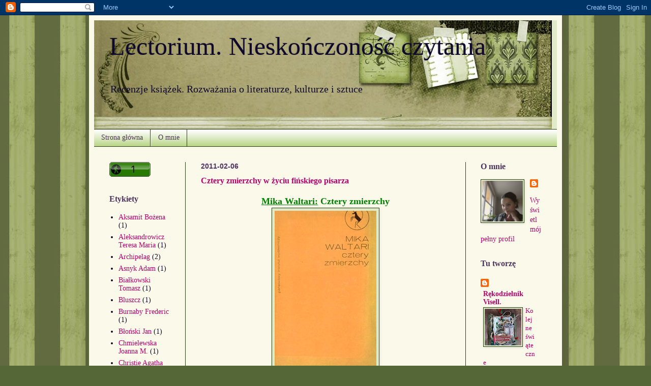

--- FILE ---
content_type: text/html; charset=UTF-8
request_url: https://lectorium.blogspot.com/2011_02_06_archive.html
body_size: 18576
content:
<!DOCTYPE html>
<html class='v2' dir='ltr' lang='pl'>
<head>
<link href='https://www.blogger.com/static/v1/widgets/335934321-css_bundle_v2.css' rel='stylesheet' type='text/css'/>
<meta content='width=1100' name='viewport'/>
<meta content='text/html; charset=UTF-8' http-equiv='Content-Type'/>
<meta content='blogger' name='generator'/>
<link href='https://lectorium.blogspot.com/favicon.ico' rel='icon' type='image/x-icon'/>
<link href='http://lectorium.blogspot.com/2011_02_06_archive.html' rel='canonical'/>
<link rel="alternate" type="application/atom+xml" title="Lectorium. Nieskończoność czytania - Atom" href="https://lectorium.blogspot.com/feeds/posts/default" />
<link rel="alternate" type="application/rss+xml" title="Lectorium. Nieskończoność czytania - RSS" href="https://lectorium.blogspot.com/feeds/posts/default?alt=rss" />
<link rel="service.post" type="application/atom+xml" title="Lectorium. Nieskończoność czytania - Atom" href="https://www.blogger.com/feeds/2028413193687242317/posts/default" />
<!--Can't find substitution for tag [blog.ieCssRetrofitLinks]-->
<meta content='http://lectorium.blogspot.com/2011_02_06_archive.html' property='og:url'/>
<meta content='Lectorium. Nieskończoność czytania' property='og:title'/>
<meta content='Recenzje książek. Rozważania o literaturze, kulturze i sztuce' property='og:description'/>
<title>Lectorium. Nieskończoność czytania: 6 lut 2011</title>
<style id='page-skin-1' type='text/css'><!--
/*
-----------------------------------------------
Blogger Template Style
Name:     Simple
Designer: Blogger
URL:      www.blogger.com
----------------------------------------------- */
/* Content
----------------------------------------------- */
body {
font: normal normal 14px Georgia, Utopia, 'Palatino Linotype', Palatino, serif;
color: #0e082a;
background: #556637 url(//1.bp.blogspot.com/-teFySmHybNk/TcWSUgVXRuI/AAAAAAAAAMQ/sBbPh7Yyb34/s0/21hm_bg.jpg) repeat scroll top center;
padding: 0 40px 40px 40px;
}
html body .region-inner {
min-width: 0;
max-width: 100%;
width: auto;
}
h2 {
font-size: 22px;
}
a:link {
text-decoration:none;
color: #b9006c;
}
a:visited {
text-decoration:none;
color: #f06f18;
}
a:hover {
text-decoration:underline;
color: #01b249;
}
.body-fauxcolumn-outer .fauxcolumn-inner {
background: transparent none repeat scroll top left;
_background-image: none;
}
.body-fauxcolumn-outer .cap-top {
position: absolute;
z-index: 1;
height: 400px;
width: 100%;
}
.body-fauxcolumn-outer .cap-top .cap-left {
width: 100%;
background: transparent none repeat-x scroll top left;
_background-image: none;
}
.content-outer {
-moz-box-shadow: 0 0 40px rgba(0, 0, 0, .15);
-webkit-box-shadow: 0 0 5px rgba(0, 0, 0, .15);
-goog-ms-box-shadow: 0 0 10px #333333;
box-shadow: 0 0 40px rgba(0, 0, 0, .15);
margin-bottom: 1px;
}
.content-inner {
padding: 10px 10px;
}
.content-inner {
background-color: #faf9ea;
}
/* Header
----------------------------------------------- */
.header-outer {
background: #e0e9c8 none repeat-x scroll 0 -400px;
_background-image: none;
}
.Header h1 {
font: normal normal 50px Georgia, Utopia, 'Palatino Linotype', Palatino, serif;
color: #0e082a;
text-shadow: -1px -1px 1px rgba(0, 0, 0, .2);
}
.Header h1 a {
color: #0e082a;
}
.Header .description {
font-size: 140%;
color: #0e082a;
}
.header-inner .Header .titlewrapper {
padding: 22px 30px;
}
.header-inner .Header .descriptionwrapper {
padding: 0 30px;
}
/* Tabs
----------------------------------------------- */
.tabs-inner .section:first-child {
border-top: 1px solid #283d11;
}
.tabs-inner .section:first-child ul {
margin-top: -1px;
border-top: 1px solid #283d11;
border-left: 0 solid #283d11;
border-right: 0 solid #283d11;
}
.tabs-inner .widget ul {
background: #abcd6f url(https://resources.blogblog.com/blogblog/data/1kt/simple/gradients_light.png) repeat-x scroll 0 -800px;
_background-image: none;
border-bottom: 1px solid #283d11;
margin-top: 0;
margin-left: -30px;
margin-right: -30px;
}
.tabs-inner .widget li a {
display: inline-block;
padding: .6em 1em;
font: normal normal 14px Georgia, Utopia, 'Palatino Linotype', Palatino, serif;
color: #4d335b;
border-left: 1px solid #faf9ea;
border-right: 1px solid #283d11;
}
.tabs-inner .widget li:first-child a {
border-left: none;
}
.tabs-inner .widget li.selected a, .tabs-inner .widget li a:hover {
color: #283d11;
background-color: #f8f5ec;
text-decoration: none;
}
/* Columns
----------------------------------------------- */
.main-outer {
border-top: 0 solid #283d11;
}
.fauxcolumn-left-outer .fauxcolumn-inner {
border-right: 1px solid #283d11;
}
.fauxcolumn-right-outer .fauxcolumn-inner {
border-left: 1px solid #283d11;
}
/* Headings
----------------------------------------------- */
div.widget > h2,
div.widget h2.title {
margin: 0 0 1em 0;
font: normal bold 16px Georgia, Utopia, 'Palatino Linotype', Palatino, serif;
color: #4d335b;
}
/* Widgets
----------------------------------------------- */
.widget .zippy {
color: #283d11;
text-shadow: 2px 2px 1px rgba(0, 0, 0, .1);
}
.widget .popular-posts ul {
list-style: none;
}
/* Posts
----------------------------------------------- */
h2.date-header {
font: normal bold 14px Arial, Tahoma, Helvetica, FreeSans, sans-serif;
}
.date-header span {
background-color: #f8f5ec;
color: #4d335b;
padding: inherit;
letter-spacing: inherit;
margin: inherit;
}
.main-inner {
padding-top: 30px;
padding-bottom: 30px;
}
.main-inner .column-center-inner {
padding: 0 15px;
}
.main-inner .column-center-inner .section {
margin: 0 15px;
}
.post {
margin: 0 0 25px 0;
}
h3.post-title, .comments h4 {
font: normal bold 16px Georgia, Utopia, 'Palatino Linotype', Palatino, serif;
margin: .75em 0 0;
}
.post-body {
font-size: 110%;
line-height: 1.4;
position: relative;
}
.post-body img, .post-body .tr-caption-container, .Profile img, .Image img,
.BlogList .item-thumbnail img {
padding: 2px;
background: #e0e9c8;
border: 1px solid #283d11;
-moz-box-shadow: 1px 1px 5px rgba(0, 0, 0, .1);
-webkit-box-shadow: 1px 1px 5px rgba(0, 0, 0, .1);
box-shadow: 1px 1px 5px rgba(0, 0, 0, .1);
}
.post-body img, .post-body .tr-caption-container {
padding: 5px;
}
.post-body .tr-caption-container {
color: #0e082a;
}
.post-body .tr-caption-container img {
padding: 0;
background: transparent;
border: none;
-moz-box-shadow: 0 0 0 rgba(0, 0, 0, .1);
-webkit-box-shadow: 0 0 0 rgba(0, 0, 0, .1);
box-shadow: 0 0 0 rgba(0, 0, 0, .1);
}
.post-header {
margin: 0 0 1.5em;
line-height: 1.6;
font-size: 90%;
}
.post-footer {
margin: 20px -2px 0;
padding: 5px 10px;
color: #4d335b;
background-color: #eef6dd;
border-bottom: 1px solid #4d335b;
line-height: 1.6;
font-size: 90%;
}
#comments .comment-author {
padding-top: 1.5em;
border-top: 1px solid #283d11;
background-position: 0 1.5em;
}
#comments .comment-author:first-child {
padding-top: 0;
border-top: none;
}
.avatar-image-container {
margin: .2em 0 0;
}
#comments .avatar-image-container img {
border: 1px solid #283d11;
}
/* Comments
----------------------------------------------- */
.comments .comments-content .icon.blog-author {
background-repeat: no-repeat;
background-image: url([data-uri]);
}
.comments .comments-content .loadmore a {
border-top: 1px solid #283d11;
border-bottom: 1px solid #283d11;
}
.comments .comment-thread.inline-thread {
background-color: #eef6dd;
}
.comments .continue {
border-top: 2px solid #283d11;
}
/* Accents
---------------------------------------------- */
.section-columns td.columns-cell {
border-left: 1px solid #283d11;
}
.blog-pager {
background: transparent none no-repeat scroll top center;
}
.blog-pager-older-link, .home-link,
.blog-pager-newer-link {
background-color: #faf9ea;
padding: 5px;
}
.footer-outer {
border-top: 0 dashed #bbbbbb;
}
/* Mobile
----------------------------------------------- */
body.mobile  {
background-size: auto;
}
.mobile .body-fauxcolumn-outer {
background: transparent none repeat scroll top left;
}
.mobile .body-fauxcolumn-outer .cap-top {
background-size: 100% auto;
}
.mobile .content-outer {
-webkit-box-shadow: 0 0 3px rgba(0, 0, 0, .15);
box-shadow: 0 0 3px rgba(0, 0, 0, .15);
}
.mobile .tabs-inner .widget ul {
margin-left: 0;
margin-right: 0;
}
.mobile .post {
margin: 0;
}
.mobile .main-inner .column-center-inner .section {
margin: 0;
}
.mobile .date-header span {
padding: 0.1em 10px;
margin: 0 -10px;
}
.mobile h3.post-title {
margin: 0;
}
.mobile .blog-pager {
background: transparent none no-repeat scroll top center;
}
.mobile .footer-outer {
border-top: none;
}
.mobile .main-inner, .mobile .footer-inner {
background-color: #faf9ea;
}
.mobile-index-contents {
color: #0e082a;
}
.mobile-link-button {
background-color: #b9006c;
}
.mobile-link-button a:link, .mobile-link-button a:visited {
color: #ffffff;
}
.mobile .tabs-inner .section:first-child {
border-top: none;
}
.mobile .tabs-inner .PageList .widget-content {
background-color: #f8f5ec;
color: #283d11;
border-top: 1px solid #283d11;
border-bottom: 1px solid #283d11;
}
.mobile .tabs-inner .PageList .widget-content .pagelist-arrow {
border-left: 1px solid #283d11;
}

--></style>
<style id='template-skin-1' type='text/css'><!--
body {
min-width: 930px;
}
.content-outer, .content-fauxcolumn-outer, .region-inner {
min-width: 930px;
max-width: 930px;
_width: 930px;
}
.main-inner .columns {
padding-left: 180px;
padding-right: 180px;
}
.main-inner .fauxcolumn-center-outer {
left: 180px;
right: 180px;
/* IE6 does not respect left and right together */
_width: expression(this.parentNode.offsetWidth -
parseInt("180px") -
parseInt("180px") + 'px');
}
.main-inner .fauxcolumn-left-outer {
width: 180px;
}
.main-inner .fauxcolumn-right-outer {
width: 180px;
}
.main-inner .column-left-outer {
width: 180px;
right: 100%;
margin-left: -180px;
}
.main-inner .column-right-outer {
width: 180px;
margin-right: -180px;
}
#layout {
min-width: 0;
}
#layout .content-outer {
min-width: 0;
width: 800px;
}
#layout .region-inner {
min-width: 0;
width: auto;
}
body#layout div.add_widget {
padding: 8px;
}
body#layout div.add_widget a {
margin-left: 32px;
}
--></style>
<style>
    body {background-image:url(\/\/1.bp.blogspot.com\/-teFySmHybNk\/TcWSUgVXRuI\/AAAAAAAAAMQ\/sBbPh7Yyb34\/s0\/21hm_bg.jpg);}
    
@media (max-width: 200px) { body {background-image:url(\/\/1.bp.blogspot.com\/-teFySmHybNk\/TcWSUgVXRuI\/AAAAAAAAAMQ\/sBbPh7Yyb34\/w200\/21hm_bg.jpg);}}
@media (max-width: 400px) and (min-width: 201px) { body {background-image:url(\/\/1.bp.blogspot.com\/-teFySmHybNk\/TcWSUgVXRuI\/AAAAAAAAAMQ\/sBbPh7Yyb34\/w400\/21hm_bg.jpg);}}
@media (max-width: 800px) and (min-width: 401px) { body {background-image:url(\/\/1.bp.blogspot.com\/-teFySmHybNk\/TcWSUgVXRuI\/AAAAAAAAAMQ\/sBbPh7Yyb34\/w800\/21hm_bg.jpg);}}
@media (max-width: 1200px) and (min-width: 801px) { body {background-image:url(\/\/1.bp.blogspot.com\/-teFySmHybNk\/TcWSUgVXRuI\/AAAAAAAAAMQ\/sBbPh7Yyb34\/w1200\/21hm_bg.jpg);}}
/* Last tag covers anything over one higher than the previous max-size cap. */
@media (min-width: 1201px) { body {background-image:url(\/\/1.bp.blogspot.com\/-teFySmHybNk\/TcWSUgVXRuI\/AAAAAAAAAMQ\/sBbPh7Yyb34\/w1600\/21hm_bg.jpg);}}
  </style>
<link href='https://www.blogger.com/dyn-css/authorization.css?targetBlogID=2028413193687242317&amp;zx=fa100551-4b2d-4d5a-b783-09c64fcc127c' media='none' onload='if(media!=&#39;all&#39;)media=&#39;all&#39;' rel='stylesheet'/><noscript><link href='https://www.blogger.com/dyn-css/authorization.css?targetBlogID=2028413193687242317&amp;zx=fa100551-4b2d-4d5a-b783-09c64fcc127c' rel='stylesheet'/></noscript>
<meta name='google-adsense-platform-account' content='ca-host-pub-1556223355139109'/>
<meta name='google-adsense-platform-domain' content='blogspot.com'/>

</head>
<body class='loading variant-pale'>
<div class='navbar section' id='navbar' name='Pasek nawigacyjny'><div class='widget Navbar' data-version='1' id='Navbar1'><script type="text/javascript">
    function setAttributeOnload(object, attribute, val) {
      if(window.addEventListener) {
        window.addEventListener('load',
          function(){ object[attribute] = val; }, false);
      } else {
        window.attachEvent('onload', function(){ object[attribute] = val; });
      }
    }
  </script>
<div id="navbar-iframe-container"></div>
<script type="text/javascript" src="https://apis.google.com/js/platform.js"></script>
<script type="text/javascript">
      gapi.load("gapi.iframes:gapi.iframes.style.bubble", function() {
        if (gapi.iframes && gapi.iframes.getContext) {
          gapi.iframes.getContext().openChild({
              url: 'https://www.blogger.com/navbar/2028413193687242317?origin\x3dhttps://lectorium.blogspot.com',
              where: document.getElementById("navbar-iframe-container"),
              id: "navbar-iframe"
          });
        }
      });
    </script><script type="text/javascript">
(function() {
var script = document.createElement('script');
script.type = 'text/javascript';
script.src = '//pagead2.googlesyndication.com/pagead/js/google_top_exp.js';
var head = document.getElementsByTagName('head')[0];
if (head) {
head.appendChild(script);
}})();
</script>
</div></div>
<div class='body-fauxcolumns'>
<div class='fauxcolumn-outer body-fauxcolumn-outer'>
<div class='cap-top'>
<div class='cap-left'></div>
<div class='cap-right'></div>
</div>
<div class='fauxborder-left'>
<div class='fauxborder-right'></div>
<div class='fauxcolumn-inner'>
</div>
</div>
<div class='cap-bottom'>
<div class='cap-left'></div>
<div class='cap-right'></div>
</div>
</div>
</div>
<div class='content'>
<div class='content-fauxcolumns'>
<div class='fauxcolumn-outer content-fauxcolumn-outer'>
<div class='cap-top'>
<div class='cap-left'></div>
<div class='cap-right'></div>
</div>
<div class='fauxborder-left'>
<div class='fauxborder-right'></div>
<div class='fauxcolumn-inner'>
</div>
</div>
<div class='cap-bottom'>
<div class='cap-left'></div>
<div class='cap-right'></div>
</div>
</div>
</div>
<div class='content-outer'>
<div class='content-cap-top cap-top'>
<div class='cap-left'></div>
<div class='cap-right'></div>
</div>
<div class='fauxborder-left content-fauxborder-left'>
<div class='fauxborder-right content-fauxborder-right'></div>
<div class='content-inner'>
<header>
<div class='header-outer'>
<div class='header-cap-top cap-top'>
<div class='cap-left'></div>
<div class='cap-right'></div>
</div>
<div class='fauxborder-left header-fauxborder-left'>
<div class='fauxborder-right header-fauxborder-right'></div>
<div class='region-inner header-inner'>
<div class='header section' id='header' name='Nagłówek'><div class='widget Header' data-version='1' id='Header1'>
<div id='header-inner' style='background-image: url("https://blogger.googleusercontent.com/img/b/R29vZ2xl/AVvXsEj-3B9jEmuJ1yixMGACPxMSw3nHR_XteFJRtPE29SM6jBzd3UPeGCyl0pUNE17Sz34z6zqjn5KuAdk-_HTVqYOw3BZHo0ixfx1ugP6Jg8LFDVNpleRzXshnjDNFKCMkal0m-VyFcGmMLQo/s1600/21hm_tytul.jpg"); background-position: left; width: 900px; min-height: 214px; _height: 214px; background-repeat: no-repeat; '>
<div class='titlewrapper' style='background: transparent'>
<h1 class='title' style='background: transparent; border-width: 0px'>
<a href='https://lectorium.blogspot.com/'>
Lectorium. Nieskończoność czytania
</a>
</h1>
</div>
<div class='descriptionwrapper'>
<p class='description'><span>Recenzje książek. Rozważania o literaturze, kulturze i sztuce</span></p>
</div>
</div>
</div></div>
</div>
</div>
<div class='header-cap-bottom cap-bottom'>
<div class='cap-left'></div>
<div class='cap-right'></div>
</div>
</div>
</header>
<div class='tabs-outer'>
<div class='tabs-cap-top cap-top'>
<div class='cap-left'></div>
<div class='cap-right'></div>
</div>
<div class='fauxborder-left tabs-fauxborder-left'>
<div class='fauxborder-right tabs-fauxborder-right'></div>
<div class='region-inner tabs-inner'>
<div class='tabs section' id='crosscol' name='Wszystkie kolumny'><div class='widget PageList' data-version='1' id='PageList1'>
<div class='widget-content'>
<ul>
<li>
<a href='https://lectorium.blogspot.com/'>Strona główna</a>
</li>
<li>
<a href='https://lectorium.blogspot.com/p/o-mnie.html'>O mnie</a>
</li>
</ul>
<div class='clear'></div>
</div>
</div></div>
<div class='tabs no-items section' id='crosscol-overflow' name='Cross-Column 2'></div>
</div>
</div>
<div class='tabs-cap-bottom cap-bottom'>
<div class='cap-left'></div>
<div class='cap-right'></div>
</div>
</div>
<div class='main-outer'>
<div class='main-cap-top cap-top'>
<div class='cap-left'></div>
<div class='cap-right'></div>
</div>
<div class='fauxborder-left main-fauxborder-left'>
<div class='fauxborder-right main-fauxborder-right'></div>
<div class='region-inner main-inner'>
<div class='columns fauxcolumns'>
<div class='fauxcolumn-outer fauxcolumn-center-outer'>
<div class='cap-top'>
<div class='cap-left'></div>
<div class='cap-right'></div>
</div>
<div class='fauxborder-left'>
<div class='fauxborder-right'></div>
<div class='fauxcolumn-inner'>
</div>
</div>
<div class='cap-bottom'>
<div class='cap-left'></div>
<div class='cap-right'></div>
</div>
</div>
<div class='fauxcolumn-outer fauxcolumn-left-outer'>
<div class='cap-top'>
<div class='cap-left'></div>
<div class='cap-right'></div>
</div>
<div class='fauxborder-left'>
<div class='fauxborder-right'></div>
<div class='fauxcolumn-inner'>
</div>
</div>
<div class='cap-bottom'>
<div class='cap-left'></div>
<div class='cap-right'></div>
</div>
</div>
<div class='fauxcolumn-outer fauxcolumn-right-outer'>
<div class='cap-top'>
<div class='cap-left'></div>
<div class='cap-right'></div>
</div>
<div class='fauxborder-left'>
<div class='fauxborder-right'></div>
<div class='fauxcolumn-inner'>
</div>
</div>
<div class='cap-bottom'>
<div class='cap-left'></div>
<div class='cap-right'></div>
</div>
</div>
<!-- corrects IE6 width calculation -->
<div class='columns-inner'>
<div class='column-center-outer'>
<div class='column-center-inner'>
<div class='main section' id='main' name='Główny'><div class='widget Blog' data-version='1' id='Blog1'>
<div class='blog-posts hfeed'>

          <div class="date-outer">
        
<h2 class='date-header'><span>2011-02-06</span></h2>

          <div class="date-posts">
        
<div class='post-outer'>
<div class='post hentry uncustomized-post-template' itemprop='blogPost' itemscope='itemscope' itemtype='http://schema.org/BlogPosting'>
<meta content='https://blogger.googleusercontent.com/img/b/R29vZ2xl/AVvXsEjB4KyGpkKqUd8ErgU8IRDBXwyo0-s_4b2ruflfqaVhu-TJFjU_6SbAD_NeQPC1iRrNjoEACWAYOdTauZz-WOoLE51hhYd1XWOobB5lnyt_4fretZbgJ9Ed4OYNDugItpxklHuEjBRXVVQ/s1600/cztery_zmierzchy.jpg' itemprop='image_url'/>
<meta content='2028413193687242317' itemprop='blogId'/>
<meta content='7225987212740889698' itemprop='postId'/>
<a name='7225987212740889698'></a>
<h3 class='post-title entry-title' itemprop='name'>
<a href='https://lectorium.blogspot.com/2011/02/mika-waltari-cztery-zmierzchy-mika.html'>Cztery zmierzchy w życiu fińskiego pisarza</a>
</h3>
<div class='post-header'>
<div class='post-header-line-1'></div>
</div>
<div class='post-body entry-content' id='post-body-7225987212740889698' itemprop='description articleBody'>
<div style="font-family: Georgia,&quot;Times New Roman&quot;,serif; text-align: center;"><span style="color: green;"><b><span style="font-size: large;"><span style="text-decoration: underline;">Mika Waltari:</span> Cztery zmierzchy</span></b></span></div><div class="separator" style="clear: both; text-align: center;"></div><div class="separator" style="clear: both; text-align: center;"><a href="https://blogger.googleusercontent.com/img/b/R29vZ2xl/AVvXsEjB4KyGpkKqUd8ErgU8IRDBXwyo0-s_4b2ruflfqaVhu-TJFjU_6SbAD_NeQPC1iRrNjoEACWAYOdTauZz-WOoLE51hhYd1XWOobB5lnyt_4fretZbgJ9Ed4OYNDugItpxklHuEjBRXVVQ/s1600/cztery_zmierzchy.jpg" imageanchor="1" style="margin-left: 1em; margin-right: 1em;"><img border="0" src="https://blogger.googleusercontent.com/img/b/R29vZ2xl/AVvXsEjB4KyGpkKqUd8ErgU8IRDBXwyo0-s_4b2ruflfqaVhu-TJFjU_6SbAD_NeQPC1iRrNjoEACWAYOdTauZz-WOoLE51hhYd1XWOobB5lnyt_4fretZbgJ9Ed4OYNDugItpxklHuEjBRXVVQ/s1600/cztery_zmierzchy.jpg" /></a></div><br />
<div style="font-family: Georgia,&quot;Times New Roman&quot;,serif;"><span style="font-size: small;"><b><span style="color: #38761d;">Mika  Waltari</span></b> (1908-1979), zapomniany trochę i rzadziej dzisiaj czytany  fiński prozaik. Znany przede wszystkim z powieści "Egipcjanin Sinuhe".  Warto wspomnieć, że pisarz uprawiał wiele gatunków literackich, m.in.  powieść historyczną, obyczajową, pisał także słuchowiska radiowe.&nbsp; W  ramach wyzwania czytelniczego odkryłam jego mało znaną powieść <b>"Cztery zmierzchy".</b></span> </div><div style="font-family: Georgia,&quot;Times New Roman&quot;,serif;"><span style="font-size: small;">Niewielkich rozmiarów książeczka (135 stron) łączy elementy realizmu i fantazji.  Były fabrykant gwoździ doświadcza niemocy twórczej, jakiegoś niepokoju  egzystencjalnego. Powieść dzieli się na cztery rozdziały, "Cztery  zmierzchy" właśnie. Pierwszy zmierzch to objawy załamania pisarza,  depresji:<i>&nbsp;</i></span><br />
<b><span style="font-size: small;"><i>"(...) Egipcjanie zaczęli mnie prześladować, na siłę  wciskają sie do moich myśli, nocą pchają się do snu(...), a najgorszy z  nich to niejaki Sinuhe(...), stale mnie męczy, bym napisał o nim  książkę."</i></span></b><br />
<span style="font-size: small;"><i> </i> Waltari cierpiał na psychozę oraz bezsenność i depresję.  Tłumaczyć tym można fantastyczny momentami charakter powieści. Gubi  swoje serce,rozmawia ze zwierzętami.&nbsp; Wypija czarodziejski wywar,  wskutek czego widzi nagie panny tańczące wśród trzcin.Wyjeżdża do  dzikiej głuszy w celu pisania powieści o Egipcjanach. <i>&nbsp;</i></span><br />
<b><span style="font-size: small;"><i>"(...) Pod  wieczór, kiedy zapadał zmierzch, martwy las i lodowata przestrzeń  wypełniały się niewidzialnym życiem, powietrze wokół tętniło, słychać  było nieustający szum, szelest, szczebiot, świergot i plusk(...)". </i></span></b></div><div style="font-family: Georgia,&quot;Times New Roman&quot;,serif;"><span style="font-size: small;">Noc  i zmierzch w powieści są tłem do rojeń bohatera, jego wędrówek, rozmów  ze zwierzętami oraz urojeń. Noce bywają szare jak wełna,, czasem  zupełnie jasne i rozpalają w nim wtedy gorączkę pisania .W książce  pojawiają się także żona i córka, wspominane fragmentarycznie oraz  bardzo zdawkowo.</span></div><div style="font-family: Georgia,&quot;Times New Roman&quot;,serif;"><span style="font-size: small;">Jest  jeszcze wątek z dawną przyjaciółką pisarza, jego "starą" miłością.  Przewija się&nbsp; ona przez całą książkę. "Przyjaciółka", jak ją nazywa  zajmuje mu myśli bezustannie, w dodatku zapomniał u niej swoje serce:)</span></div><div style="font-family: Georgia,&quot;Times New Roman&quot;,serif;"><span style="font-size: small;">Dawno  nie czytałam takiej literatury. Napisanej prostym, ale jednocześnie  trochę tajemniczym językiem. Nasuwają mi się skojarzenia,&nbsp; że książeczka  jest obrazem choroby pisarza, jego fantazji oraz walką z samym sobą. Na  zakończenie historii "bohater bez imienia" leży w łóżku, starannie  owinięty kocem przez żonę i zabiera się do...czytania. Choć niepokojące  są ostatnie zdania:</span><br />
<span style="font-size: small;"> <b><i>"(...) Na dworze wył mroźny wicher zwiastujący  burzę, wielka miotła tańcząc wykonywała swą pracę, strącała z drzew  ostatnie jasne liście(...) i zmiatała bez różnicy wszystko, co umierało,  a co swego czasu było żywe. (...) a ja śniłem, że u progu srogiej zimy  głucho dudnią w przedpokoju kroki szlifierza noży".</i></b></span></div><hr noshade="noshade" size="1" style="font-family: Georgia,&quot;Times New Roman&quot;,serif;" width="320" /><div style="font-family: Verdana,sans-serif; text-align: left;"><span style="font-size: medium;"><span style="font-size: small;">Waltari Mika, <i>Cztery zmierzchy</i>, Państwowy Instytut Wydawniczy, 1970, ss. 134</span></span></div><div style="text-align: center;"><span style="color: green;"><b><span style="font-size: large;"><span style="font-family: times new roman,times;"><br />
</span></span></b></span></div><span style="font-size: medium;"><span style="font-family: times new roman,times;">(Recenzja napisana w ramach wyzwania czytelniczego<span id="goog_1426971182"></span> <span id="goog_1426971177"></span><a href="http://nocnelektury.blox.pl/html" target="_blank">"Od zmierzchu do świtu"<span id="goog_1426971183"></span>)<span id="goog_1426971178"></span></a><i><br />
</i></span></span>
<div style='clear: both;'></div>
</div>
<div class='post-footer'>
<div class='post-footer-line post-footer-line-1'>
<span class='post-author vcard'>
Autor:
<span class='fn' itemprop='author' itemscope='itemscope' itemtype='http://schema.org/Person'>
<meta content='https://www.blogger.com/profile/03550927050466593066' itemprop='url'/>
<a class='g-profile' href='https://www.blogger.com/profile/03550927050466593066' rel='author' title='author profile'>
<span itemprop='name'>Visell</span>
</a>
</span>
</span>
<span class='post-timestamp'>
o
<meta content='http://lectorium.blogspot.com/2011/02/mika-waltari-cztery-zmierzchy-mika.html' itemprop='url'/>
<a class='timestamp-link' href='https://lectorium.blogspot.com/2011/02/mika-waltari-cztery-zmierzchy-mika.html' rel='bookmark' title='permanent link'><abbr class='published' itemprop='datePublished' title='2011-02-06T21:44:00+01:00'>21:44</abbr></a>
</span>
<span class='post-comment-link'>
<a class='comment-link' href='https://www.blogger.com/comment/fullpage/post/2028413193687242317/7225987212740889698' onclick='javascript:window.open(this.href, "bloggerPopup", "toolbar=0,location=0,statusbar=1,menubar=0,scrollbars=yes,width=640,height=500"); return false;'>
Brak komentarzy:
  </a>
</span>
<span class='post-icons'>
<span class='item-control blog-admin pid-1784548919'>
<a href='https://www.blogger.com/post-edit.g?blogID=2028413193687242317&postID=7225987212740889698&from=pencil' title='Edytuj post'>
<img alt='' class='icon-action' height='18' src='https://resources.blogblog.com/img/icon18_edit_allbkg.gif' width='18'/>
</a>
</span>
</span>
<div class='post-share-buttons goog-inline-block'>
<a class='goog-inline-block share-button sb-email' href='https://www.blogger.com/share-post.g?blogID=2028413193687242317&postID=7225987212740889698&target=email' target='_blank' title='Wyślij pocztą e-mail'><span class='share-button-link-text'>Wyślij pocztą e-mail</span></a><a class='goog-inline-block share-button sb-blog' href='https://www.blogger.com/share-post.g?blogID=2028413193687242317&postID=7225987212740889698&target=blog' onclick='window.open(this.href, "_blank", "height=270,width=475"); return false;' target='_blank' title='Wrzuć na bloga'><span class='share-button-link-text'>Wrzuć na bloga</span></a><a class='goog-inline-block share-button sb-twitter' href='https://www.blogger.com/share-post.g?blogID=2028413193687242317&postID=7225987212740889698&target=twitter' target='_blank' title='Udostępnij w X'><span class='share-button-link-text'>Udostępnij w X</span></a><a class='goog-inline-block share-button sb-facebook' href='https://www.blogger.com/share-post.g?blogID=2028413193687242317&postID=7225987212740889698&target=facebook' onclick='window.open(this.href, "_blank", "height=430,width=640"); return false;' target='_blank' title='Udostępnij w usłudze Facebook'><span class='share-button-link-text'>Udostępnij w usłudze Facebook</span></a><a class='goog-inline-block share-button sb-pinterest' href='https://www.blogger.com/share-post.g?blogID=2028413193687242317&postID=7225987212740889698&target=pinterest' target='_blank' title='Udostępnij w serwisie Pinterest'><span class='share-button-link-text'>Udostępnij w serwisie Pinterest</span></a>
</div>
</div>
<div class='post-footer-line post-footer-line-2'>
<span class='post-labels'>
Etykiety:
<a href='https://lectorium.blogspot.com/search/label/Literatura%20fi%C5%84ska' rel='tag'>Literatura fińska</a>,
<a href='https://lectorium.blogspot.com/search/label/PIW' rel='tag'>PIW</a>,
<a href='https://lectorium.blogspot.com/search/label/Waltari%20Mika' rel='tag'>Waltari Mika</a>
</span>
</div>
<div class='post-footer-line post-footer-line-3'>
<span class='post-location'>
</span>
</div>
</div>
</div>
</div>

        </div></div>
      
</div>
<div class='blog-pager' id='blog-pager'>
<span id='blog-pager-newer-link'>
<a class='blog-pager-newer-link' href='https://lectorium.blogspot.com/search?updated-max=2011-05-03T19:55:00%2B02:00&amp;max-results=7&amp;reverse-paginate=true' id='Blog1_blog-pager-newer-link' title='Nowsze posty'>Nowsze posty</a>
</span>
<span id='blog-pager-older-link'>
<a class='blog-pager-older-link' href='https://lectorium.blogspot.com/search?updated-max=2011-02-06T21:44:00%2B01:00&amp;max-results=7' id='Blog1_blog-pager-older-link' title='Starsze posty'>Starsze posty</a>
</span>
<a class='home-link' href='https://lectorium.blogspot.com/'>Strona główna</a>
</div>
<div class='clear'></div>
<div class='blog-feeds'>
<div class='feed-links'>
Subskrybuj:
<a class='feed-link' href='https://lectorium.blogspot.com/feeds/posts/default' target='_blank' type='application/atom+xml'>Komentarze (Atom)</a>
</div>
</div>
</div></div>
</div>
</div>
<div class='column-left-outer'>
<div class='column-left-inner'>
<aside>
<div class='sidebar section' id='sidebar-left-1'><div class='widget HTML' data-version='1' id='HTML1'>
<div class='widget-content'>
<script id="_wauruu">var _wau = _wau || [];
_wau.push(["colored", "0dkmi83zepyb", "ruu", "277900000000"]);
(function() {var s=document.createElement("script"); s.async=true;
s.src="//widgets.amung.us/colored.js";
document.getElementsByTagName("head")[0].appendChild(s);
})();</script>
</div>
<div class='clear'></div>
</div><div class='widget Label' data-version='1' id='Label1'>
<h2>Etykiety</h2>
<div class='widget-content list-label-widget-content'>
<ul>
<li>
<a dir='ltr' href='https://lectorium.blogspot.com/search/label/Aksamit%20Bo%C5%BCena'>Aksamit Bożena</a>
<span dir='ltr'>(1)</span>
</li>
<li>
<a dir='ltr' href='https://lectorium.blogspot.com/search/label/Aleksandrowicz%20Teresa%20Maria'>Aleksandrowicz Teresa Maria</a>
<span dir='ltr'>(1)</span>
</li>
<li>
<a dir='ltr' href='https://lectorium.blogspot.com/search/label/Archipelag'>Archipelag</a>
<span dir='ltr'>(2)</span>
</li>
<li>
<a dir='ltr' href='https://lectorium.blogspot.com/search/label/Asnyk%20Adam'>Asnyk Adam</a>
<span dir='ltr'>(1)</span>
</li>
<li>
<a dir='ltr' href='https://lectorium.blogspot.com/search/label/Bia%C5%82kowski%20Tomasz'>Białkowski Tomasz</a>
<span dir='ltr'>(1)</span>
</li>
<li>
<a dir='ltr' href='https://lectorium.blogspot.com/search/label/Bluszcz'>Bluszcz</a>
<span dir='ltr'>(1)</span>
</li>
<li>
<a dir='ltr' href='https://lectorium.blogspot.com/search/label/Burnaby%20Frederic'>Burnaby Frederic</a>
<span dir='ltr'>(1)</span>
</li>
<li>
<a dir='ltr' href='https://lectorium.blogspot.com/search/label/B%C5%82o%C5%84ski%20Jan'>Błoński Jan</a>
<span dir='ltr'>(1)</span>
</li>
<li>
<a dir='ltr' href='https://lectorium.blogspot.com/search/label/Chmielewska%20Joanna%20M.'>Chmielewska Joanna M.</a>
<span dir='ltr'>(1)</span>
</li>
<li>
<a dir='ltr' href='https://lectorium.blogspot.com/search/label/Christie%20Agatha'>Christie Agatha</a>
<span dir='ltr'>(1)</span>
</li>
<li>
<a dir='ltr' href='https://lectorium.blogspot.com/search/label/Czarne'>Czarne</a>
<span dir='ltr'>(6)</span>
</li>
<li>
<a dir='ltr' href='https://lectorium.blogspot.com/search/label/Czasopisma'>Czasopisma</a>
<span dir='ltr'>(2)</span>
</li>
<li>
<a dir='ltr' href='https://lectorium.blogspot.com/search/label/Dagerman%20Stig'>Dagerman Stig</a>
<span dir='ltr'>(1)</span>
</li>
<li>
<a dir='ltr' href='https://lectorium.blogspot.com/search/label/Dobra%20Literatura'>Dobra Literatura</a>
<span dir='ltr'>(1)</span>
</li>
<li>
<a dir='ltr' href='https://lectorium.blogspot.com/search/label/Dzienniki'>Dzienniki</a>
<span dir='ltr'>(1)</span>
</li>
<li>
<a dir='ltr' href='https://lectorium.blogspot.com/search/label/Five%20o%27clock'>Five o&#39;clock</a>
<span dir='ltr'>(3)</span>
</li>
<li>
<a dir='ltr' href='https://lectorium.blogspot.com/search/label/Grabski%20Maciej'>Grabski Maciej</a>
<span dir='ltr'>(1)</span>
</li>
<li>
<a dir='ltr' href='https://lectorium.blogspot.com/search/label/Grzela%20Remigiusz'>Grzela Remigiusz</a>
<span dir='ltr'>(1)</span>
</li>
<li>
<a dir='ltr' href='https://lectorium.blogspot.com/search/label/Haszczy%C5%84ski%20Jerzy'>Haszczyński Jerzy</a>
<span dir='ltr'>(1)</span>
</li>
<li>
<a dir='ltr' href='https://lectorium.blogspot.com/search/label/Ilnicka%20Maria'>Ilnicka Maria</a>
<span dir='ltr'>(1)</span>
</li>
<li>
<a dir='ltr' href='https://lectorium.blogspot.com/search/label/Ingemarsson%20Kajsa'>Ingemarsson Kajsa</a>
<span dir='ltr'>(1)</span>
</li>
<li>
<a dir='ltr' href='https://lectorium.blogspot.com/search/label/Iwaszkiewicz%20Jaros%C5%82aw'>Iwaszkiewicz Jarosław</a>
<span dir='ltr'>(2)</span>
</li>
<li>
<a dir='ltr' href='https://lectorium.blogspot.com/search/label/I%C5%82%C5%82akowicz%C3%B3wna%20Kazimiera'>Iłłakowiczówna Kazimiera</a>
<span dir='ltr'>(1)</span>
</li>
<li>
<a dir='ltr' href='https://lectorium.blogspot.com/search/label/JanKa'>JanKa</a>
<span dir='ltr'>(2)</span>
</li>
<li>
<a dir='ltr' href='https://lectorium.blogspot.com/search/label/Kalici%C5%84ska%20Ma%C5%82gorzata'>Kalicińska Małgorzata</a>
<span dir='ltr'>(1)</span>
</li>
<li>
<a dir='ltr' href='https://lectorium.blogspot.com/search/label/Kalwas%20Piotr%20Ibrahim'>Kalwas Piotr Ibrahim</a>
<span dir='ltr'>(1)</span>
</li>
<li>
<a dir='ltr' href='https://lectorium.blogspot.com/search/label/Kaplan%20Robert%20D.'>Kaplan Robert D.</a>
<span dir='ltr'>(1)</span>
</li>
<li>
<a dir='ltr' href='https://lectorium.blogspot.com/search/label/Kokowska%20Katarzyna'>Kokowska Katarzyna</a>
<span dir='ltr'>(1)</span>
</li>
<li>
<a dir='ltr' href='https://lectorium.blogspot.com/search/label/Konopnicka%20Maria'>Konopnicka Maria</a>
<span dir='ltr'>(1)</span>
</li>
<li>
<a dir='ltr' href='https://lectorium.blogspot.com/search/label/Konwicki%20Tadeusz'>Konwicki Tadeusz</a>
<span dir='ltr'>(1)</span>
</li>
<li>
<a dir='ltr' href='https://lectorium.blogspot.com/search/label/Kornel%20i%20Przyjaciele'>Kornel i Przyjaciele</a>
<span dir='ltr'>(1)</span>
</li>
<li>
<a dir='ltr' href='https://lectorium.blogspot.com/search/label/Kowalewska%20Hanna'>Kowalewska Hanna</a>
<span dir='ltr'>(1)</span>
</li>
<li>
<a dir='ltr' href='https://lectorium.blogspot.com/search/label/Krajewski%20Marek'>Krajewski Marek</a>
<span dir='ltr'>(1)</span>
</li>
<li>
<a dir='ltr' href='https://lectorium.blogspot.com/search/label/Kwiatkowska%20Jolanta'>Kwiatkowska Jolanta</a>
<span dir='ltr'>(1)</span>
</li>
<li>
<a dir='ltr' href='https://lectorium.blogspot.com/search/label/Lektury%20Reportera'>Lektury Reportera</a>
<span dir='ltr'>(1)</span>
</li>
<li>
<a dir='ltr' href='https://lectorium.blogspot.com/search/label/Le%C5%9Bmian%20Boles%C5%82aw'>Leśmian Bolesław</a>
<span dir='ltr'>(1)</span>
</li>
<li>
<a dir='ltr' href='https://lectorium.blogspot.com/search/label/Literackie%20rocznice'>Literackie rocznice</a>
<span dir='ltr'>(1)</span>
</li>
<li>
<a dir='ltr' href='https://lectorium.blogspot.com/search/label/Literatura%20angielska'>Literatura angielska</a>
<span dir='ltr'>(2)</span>
</li>
<li>
<a dir='ltr' href='https://lectorium.blogspot.com/search/label/Literatura%20dzieci%C4%99ca'>Literatura dziecięca</a>
<span dir='ltr'>(2)</span>
</li>
<li>
<a dir='ltr' href='https://lectorium.blogspot.com/search/label/Literatura%20fi%C5%84ska'>Literatura fińska</a>
<span dir='ltr'>(1)</span>
</li>
<li>
<a dir='ltr' href='https://lectorium.blogspot.com/search/label/Literatura%20peruwia%C5%84ska'>Literatura peruwiańska</a>
<span dir='ltr'>(1)</span>
</li>
<li>
<a dir='ltr' href='https://lectorium.blogspot.com/search/label/Literatura%20podr%C3%B3%C5%BCnicza'>Literatura podróżnicza</a>
<span dir='ltr'>(2)</span>
</li>
<li>
<a dir='ltr' href='https://lectorium.blogspot.com/search/label/Literatura%20polska'>Literatura polska</a>
<span dir='ltr'>(14)</span>
</li>
<li>
<a dir='ltr' href='https://lectorium.blogspot.com/search/label/Literatura%20rosyjska'>Literatura rosyjska</a>
<span dir='ltr'>(1)</span>
</li>
<li>
<a dir='ltr' href='https://lectorium.blogspot.com/search/label/Literatura%20szwedzka'>Literatura szwedzka</a>
<span dir='ltr'>(2)</span>
</li>
<li>
<a dir='ltr' href='https://lectorium.blogspot.com/search/label/Literatura%20turecka'>Literatura turecka</a>
<span dir='ltr'>(1)</span>
</li>
<li>
<a dir='ltr' href='https://lectorium.blogspot.com/search/label/MG'>MG</a>
<span dir='ltr'>(4)</span>
</li>
<li>
<a dir='ltr' href='https://lectorium.blogspot.com/search/label/Marai%20Sandor'>Marai Sandor</a>
<span dir='ltr'>(2)</span>
</li>
<li>
<a dir='ltr' href='https://lectorium.blogspot.com/search/label/Matras'>Matras</a>
<span dir='ltr'>(1)</span>
</li>
<li>
<a dir='ltr' href='https://lectorium.blogspot.com/search/label/Miller%20Katarzyna'>Miller Katarzyna</a>
<span dir='ltr'>(1)</span>
</li>
<li>
<a dir='ltr' href='https://lectorium.blogspot.com/search/label/My%C5%9Bliwski%20Wies%C5%82aw'>Myśliwski Wiesław</a>
<span dir='ltr'>(2)</span>
</li>
<li>
<a dir='ltr' href='https://lectorium.blogspot.com/search/label/My%C5%9Blnik'>Myślnik</a>
<span dir='ltr'>(4)</span>
</li>
<li>
<a dir='ltr' href='https://lectorium.blogspot.com/search/label/Nagroda%20Nike'>Nagroda Nike</a>
<span dir='ltr'>(1)</span>
</li>
<li>
<a dir='ltr' href='https://lectorium.blogspot.com/search/label/Orczykowska%20Ewa'>Orczykowska Ewa</a>
<span dir='ltr'>(1)</span>
</li>
<li>
<a dir='ltr' href='https://lectorium.blogspot.com/search/label/PIW'>PIW</a>
<span dir='ltr'>(2)</span>
</li>
<li>
<a dir='ltr' href='https://lectorium.blogspot.com/search/label/Pami%C4%99tniki'>Pamiętniki</a>
<span dir='ltr'>(1)</span>
</li>
<li>
<a dir='ltr' href='https://lectorium.blogspot.com/search/label/PaperMint'>PaperMint</a>
<span dir='ltr'>(1)</span>
</li>
<li>
<a dir='ltr' href='https://lectorium.blogspot.com/search/label/Pawlikowska%20-Jasnorzewska%20Maria'>Pawlikowska -Jasnorzewska Maria</a>
<span dir='ltr'>(1)</span>
</li>
<li>
<a dir='ltr' href='https://lectorium.blogspot.com/search/label/Piotrowska%20Eliza'>Piotrowska Eliza</a>
<span dir='ltr'>(2)</span>
</li>
<li>
<a dir='ltr' href='https://lectorium.blogspot.com/search/label/Piotrowska%20Oliwia'>Piotrowska Oliwia</a>
<span dir='ltr'>(1)</span>
</li>
<li>
<a dir='ltr' href='https://lectorium.blogspot.com/search/label/Pocz%C4%85tek'>Początek</a>
<span dir='ltr'>(1)</span>
</li>
<li>
<a dir='ltr' href='https://lectorium.blogspot.com/search/label/Poezja%20polska'>Poezja polska</a>
<span dir='ltr'>(5)</span>
</li>
<li>
<a dir='ltr' href='https://lectorium.blogspot.com/search/label/Poniedzielnik'>Poniedzielnik</a>
<span dir='ltr'>(81)</span>
</li>
<li>
<a dir='ltr' href='https://lectorium.blogspot.com/search/label/Potocki%20J%C3%B3zef'>Potocki Józef</a>
<span dir='ltr'>(1)</span>
</li>
<li>
<a dir='ltr' href='https://lectorium.blogspot.com/search/label/Pr%C3%B3szy%C5%84ski%20i%20S-ka'>Prószyński i S-ka</a>
<span dir='ltr'>(2)</span>
</li>
<li>
<a dir='ltr' href='https://lectorium.blogspot.com/search/label/Rodziewicz%C3%B3wna%20Maria'>Rodziewiczówna Maria</a>
<span dir='ltr'>(1)</span>
</li>
<li>
<a dir='ltr' href='https://lectorium.blogspot.com/search/label/Safak%20Elif'>Safak Elif</a>
<span dir='ltr'>(1)</span>
</li>
<li>
<a dir='ltr' href='https://lectorium.blogspot.com/search/label/Scrapbooking'>Scrapbooking</a>
<span dir='ltr'>(1)</span>
</li>
<li>
<a dir='ltr' href='https://lectorium.blogspot.com/search/label/Spotkania%20autorskie'>Spotkania autorskie</a>
<span dir='ltr'>(1)</span>
</li>
<li>
<a dir='ltr' href='https://lectorium.blogspot.com/search/label/Starzycka%20Magdalena'>Starzycka Magdalena</a>
<span dir='ltr'>(1)</span>
</li>
<li>
<a dir='ltr' href='https://lectorium.blogspot.com/search/label/Stasiuk%20Andrzej'>Stasiuk Andrzej</a>
<span dir='ltr'>(3)</span>
</li>
<li>
<a dir='ltr' href='https://lectorium.blogspot.com/search/label/Stopka'>Stopka</a>
<span dir='ltr'>(1)</span>
</li>
<li>
<a dir='ltr' href='https://lectorium.blogspot.com/search/label/Szczygie%C5%82%20Mariusz'>Szczygieł Mariusz</a>
<span dir='ltr'>(2)</span>
</li>
<li>
<a dir='ltr' href='https://lectorium.blogspot.com/search/label/Turgieniew%20Iwan'>Turgieniew Iwan</a>
<span dir='ltr'>(1)</span>
</li>
<li>
<a dir='ltr' href='https://lectorium.blogspot.com/search/label/Tuszy%C5%84ska%20Agata'>Tuszyńska Agata</a>
<span dir='ltr'>(1)</span>
</li>
<li>
<a dir='ltr' href='https://lectorium.blogspot.com/search/label/Ulatowska%20Maria'>Ulatowska Maria</a>
<span dir='ltr'>(1)</span>
</li>
<li>
<a dir='ltr' href='https://lectorium.blogspot.com/search/label/Uwolnij%20poczt%C3%B3wk%C4%99'>Uwolnij pocztówkę</a>
<span dir='ltr'>(1)</span>
</li>
<li>
<a dir='ltr' href='https://lectorium.blogspot.com/search/label/Vargas%20Llosa%20Mario'>Vargas Llosa Mario</a>
<span dir='ltr'>(1)</span>
</li>
<li>
<a dir='ltr' href='https://lectorium.blogspot.com/search/label/Waltari%20Mika'>Waltari Mika</a>
<span dir='ltr'>(1)</span>
</li>
<li>
<a dir='ltr' href='https://lectorium.blogspot.com/search/label/Wilga'>Wilga</a>
<span dir='ltr'>(2)</span>
</li>
<li>
<a dir='ltr' href='https://lectorium.blogspot.com/search/label/Wo%C5%82kanowska%20Ewa'>Wołkanowska Ewa</a>
<span dir='ltr'>(1)</span>
</li>
<li>
<a dir='ltr' href='https://lectorium.blogspot.com/search/label/Wydawnictwo%20Dolno%C5%9Bl%C4%85skie'>Wydawnictwo Dolnośląskie</a>
<span dir='ltr'>(1)</span>
</li>
<li>
<a dir='ltr' href='https://lectorium.blogspot.com/search/label/Wydawnictwo%20Literackie'>Wydawnictwo Literackie</a>
<span dir='ltr'>(1)</span>
</li>
<li>
<a dir='ltr' href='https://lectorium.blogspot.com/search/label/Wyzwanie%2052'>Wyzwanie 52</a>
<span dir='ltr'>(2)</span>
</li>
<li>
<a dir='ltr' href='https://lectorium.blogspot.com/search/label/Zaga%C5%84czyk%20Marek'>Zagańczyk Marek</a>
<span dir='ltr'>(1)</span>
</li>
<li>
<a dir='ltr' href='https://lectorium.blogspot.com/search/label/Zapa%C5%9Bnik%20Honorata'>Zapaśnik Honorata</a>
<span dir='ltr'>(1)</span>
</li>
<li>
<a dir='ltr' href='https://lectorium.blogspot.com/search/label/Ze%20starego%20%22Bluszcza%22...'>Ze starego &quot;Bluszcza&quot;...</a>
<span dir='ltr'>(8)</span>
</li>
<li>
<a dir='ltr' href='https://lectorium.blogspot.com/search/label/Znak'>Znak</a>
<span dir='ltr'>(6)</span>
</li>
<li>
<a dir='ltr' href='https://lectorium.blogspot.com/search/label/Zysk%20i%20S-ka'>Zysk i S-ka</a>
<span dir='ltr'>(3)</span>
</li>
<li>
<a dir='ltr' href='https://lectorium.blogspot.com/search/label/reporta%C5%BC'>reportaż</a>
<span dir='ltr'>(6)</span>
</li>
<li>
<a dir='ltr' href='https://lectorium.blogspot.com/search/label/s%C5%82owo%2Fobraz%20terytoria'>słowo/obraz terytoria</a>
<span dir='ltr'>(1)</span>
</li>
<li>
<a dir='ltr' href='https://lectorium.blogspot.com/search/label/%C5%9Awi%C4%99ta%20literackie'>Święta literackie</a>
<span dir='ltr'>(1)</span>
</li>
</ul>
<div class='clear'></div>
</div>
</div></div>
</aside>
</div>
</div>
<div class='column-right-outer'>
<div class='column-right-inner'>
<aside>
<div class='sidebar section' id='sidebar-right-1'><div class='widget Profile' data-version='1' id='Profile1'>
<h2>O mnie</h2>
<div class='widget-content'>
<a href='https://www.blogger.com/profile/03550927050466593066'><img alt='Moje zdjęcie' class='profile-img' height='80' src='//blogger.googleusercontent.com/img/b/R29vZ2xl/AVvXsEiu0ge9vdpzfUGh8KiTz2gLuBsRUZ6IhMni57no7wbN9aiShGzYIcbN8DUpSL6Ib_EZMXi231NQMd8DvOv8tVuioQTJGFPOofK6uwYscQJDEGtmbWpTxEvbB23KGw8TV7ip_Ne7dcK47oQY01bPysu0IfkJyf-O3EeSEZwWmC9XnHDqdKI/s1600/z.jpg' width='80'/></a>
<dl class='profile-datablock'>
<dt class='profile-data'>
<a class='profile-name-link g-profile' href='https://www.blogger.com/profile/03550927050466593066' rel='author' style='background-image: url(//www.blogger.com/img/logo-16.png);'>
</a>
</dt>
</dl>
<a class='profile-link' href='https://www.blogger.com/profile/03550927050466593066' rel='author'>Wyświetl mój pełny profil</a>
<div class='clear'></div>
</div>
</div><div class='widget BlogList' data-version='1' id='BlogList2'>
<h2 class='title'>Tu tworzę</h2>
<div class='widget-content'>
<div class='blog-list-container' id='BlogList2_container'>
<ul id='BlogList2_blogs'>
<li style='display: block;'>
<div class='blog-icon'>
<img data-lateloadsrc='https://lh3.googleusercontent.com/blogger_img_proxy/AEn0k_uFGJYZjkASuS5xBUoTbILyMh2dkCTJRNoHL4xG1drwN4YHYswKS2y_gPJXwtX7HhLc5wJerkrdZhfn3-Ps_xRoTHYW-Zpxxank8nEd4dsR=s16-w16-h16' height='16' width='16'/>
</div>
<div class='blog-content'>
<div class='blog-title'>
<a href='http://rekodzielnik.blogspot.com/' target='_blank'>
Rękodzielnik Visell.</a>
</div>
<div class='item-content'>
<div class='item-thumbnail'>
<a href='http://rekodzielnik.blogspot.com/' target='_blank'>
<img alt='' border='0' height='72' src='https://blogger.googleusercontent.com/img/b/R29vZ2xl/AVvXsEiK9jQsdMLKQK6d5_7P89_gxBz7Vs0o3er453o9TAjhswIk3v4XeKqmGk26RPXrB5sqOz6R7NTvhQndlliJrrZuH_nk_vsld3-MMqu_6mZzO6tfQn4v5WfmDG7USFVY1drpFY6ugKidgo1rEskwMb7RdVNS5RtMJcp9yukxeUG2tdz1r1P8EwBBf2axZFk/s72-w454-h640-c/0aa6c8d6-93f8-43f2-8da5-c7ceb5d7918e.jpg' width='72'/>
</a>
</div>
<span class='item-title'>
<a href='http://rekodzielnik.blogspot.com/2025/12/kolejne-swiateczne.html' target='_blank'>
Kolejne świąteczne
</a>
</span>
<div class='item-time'>
4 tygodnie temu
</div>
</div>
</div>
<div style='clear: both;'></div>
</li>
</ul>
<div class='clear'></div>
</div>
</div>
</div><div class='widget BlogList' data-version='1' id='BlogList1'>
<h2 class='title'>Czytam...</h2>
<div class='widget-content'>
<div class='blog-list-container' id='BlogList1_container'>
<ul id='BlogList1_blogs'>
<li style='display: block;'>
<div class='blog-icon'>
<img data-lateloadsrc='https://lh3.googleusercontent.com/blogger_img_proxy/AEn0k_uGYv68fnCnNMUDoFDjThcR1YkbGlkLuOCR6ZGlFbkHZwIv2KYet8ej_OSA2q99Gl3P50NhQGL4G9R9J_FRlBXdHxwFo2ElTX0tPiUTPX_SZQ=s16-w16-h16' height='16' width='16'/>
</div>
<div class='blog-content'>
<div class='blog-title'>
<a href='http://slowemmalowane.blogspot.com/' target='_blank'>
Słowem Malowane</a>
</div>
<div class='item-content'>
<div class='item-thumbnail'>
<a href='http://slowemmalowane.blogspot.com/' target='_blank'>
<img alt='' border='0' height='72' src='https://blogger.googleusercontent.com/img/b/R29vZ2xl/AVvXsEgAQpPGLmYMlFs1KYozoKnMBuD9x1iIyquICkuq9i9PePjK3wacNtU2W12P0IDlAzmpe3cfCJHxOsGXJLvZjWuUHrOqmzLxs9MWcJOiDYa3iffna7i5WO8ONis1NRY-6QqucXiWQLv-zPEVXWKW4x-bN90CXlCjzxswyLIaKJIfb46UhfJwdu1m0AZtLnCN/s72-c/609536425_18412833922187808_6460578574114328344_n.jpg' width='72'/>
</a>
</div>
<span class='item-title'>
<a href='http://slowemmalowane.blogspot.com/2026/01/tolkien-birthday-toast.html' target='_blank'>
Tolkien Birthday Toast.
</a>
</span>
<div class='item-time'>
2 tygodnie temu
</div>
</div>
</div>
<div style='clear: both;'></div>
</li>
<li style='display: block;'>
<div class='blog-icon'>
<img data-lateloadsrc='https://lh3.googleusercontent.com/blogger_img_proxy/AEn0k_tvXFcpE4VbhQ6ZzzrV-05u5sOqf6N8fYD-xxOvZGEfUnrLOaa1AePHIeWiul0Nfc4zctlHpPoJolw1DOpDTZO6k1VI1kT_JcIU3YAj=s16-w16-h16' height='16' width='16'/>
</div>
<div class='blog-content'>
<div class='blog-title'>
<a href='https://manufaktura-radosci.pl' target='_blank'>
Manufaktura Radości</a>
</div>
<div class='item-content'>
<span class='item-title'>
<a href='https://manufaktura-radosci.pl/poczatek-roku-przereklamowane/' target='_blank'>
Początek roku? Przereklamowane! (zamiast noworocznych postanowień)
</a>
</span>
<div class='item-time'>
2 tygodnie temu
</div>
</div>
</div>
<div style='clear: both;'></div>
</li>
<li style='display: block;'>
<div class='blog-icon'>
<img data-lateloadsrc='https://lh3.googleusercontent.com/blogger_img_proxy/AEn0k_slRxgeqphvBP_0KTmRzeC6_HUc2H2vPiRohwZBKbK-96D3QUQjmoUCeyDPp2quaNADut6NcCxm7IoHVXEjFEVGnZyWwUrjWLM7n4k7fyIu=s16-w16-h16' height='16' width='16'/>
</div>
<div class='blog-content'>
<div class='blog-title'>
<a href='http://toskania.matyjaszczyk.com/' target='_blank'>
TOSKAŃSKIE ZAPISKI SPEŁNIONYCH MARZEŃ</a>
</div>
<div class='item-content'>
<div class='item-thumbnail'>
<a href='http://toskania.matyjaszczyk.com/' target='_blank'>
<img alt='' border='0' height='72' src='https://blogger.googleusercontent.com/img/b/R29vZ2xl/AVvXsEj3tDlbx7yNyPwWM2y-KIZsmGf6AewtLPJJGNVnijR0-jeEtdAeqVeldCv5GU3iF4BPLFuDuBbFWdqV7MVuXRuOGdiHMOniG6diYuVbz4A1lwigoCn6dKwTXkB9AgMU16bbsWoesGAdC9oStosT1IpEpCY7S9PnCEcFf4zK0LmjmTBgOgHZaQZ4bMAFIA/s72-w457-h655-c/IMG_1221.jpeg' width='72'/>
</a>
</div>
<span class='item-title'>
<a href='http://toskania.matyjaszczyk.com/2025/12/natale-ad-2025.html' target='_blank'>
NATALE A.D. 2025
</a>
</span>
<div class='item-time'>
4 tygodnie temu
</div>
</div>
</div>
<div style='clear: both;'></div>
</li>
<li style='display: block;'>
<div class='blog-icon'>
<img data-lateloadsrc='https://lh3.googleusercontent.com/blogger_img_proxy/AEn0k_tvuDawATzOS1bFdF96NAllpugaAxXmT3OShL3L0RTCWf8ErBsdy7WdsEgUlQ53z8ZmTMKngsnSF7EB5ho5T8tmYSbB46wTbS4J=s16-w16-h16' height='16' width='16'/>
</div>
<div class='blog-content'>
<div class='blog-title'>
<a href='https://agnesonthecloud.pl/' target='_blank'>
Agnesonthecloud.pl. Blog thinkstylowy. Do pomyślenia.</a>
</div>
<div class='item-content'>
<span class='item-title'>
<a href='https://agnesonthecloud.pl/2025/12/po-co-nam-zachwyt/' target='_blank'>
Po co nam zachwyt?
</a>
</span>
<div class='item-time'>
5 tygodni temu
</div>
</div>
</div>
<div style='clear: both;'></div>
</li>
<li style='display: block;'>
<div class='blog-icon'>
<img data-lateloadsrc='https://lh3.googleusercontent.com/blogger_img_proxy/AEn0k_vScr-8uLw33Not2U7zYTVJeiAxxjM1dJMTy2ObrPUjMIU4lgzY2RQpbUDTCLVcfDOOIFCGG20891cny6-ztNVt76iFmmU=s16-w16-h16' height='16' width='16'/>
</div>
<div class='blog-content'>
<div class='blog-title'>
<a href='https://czytadelko.com' target='_blank'>
Czytadełko</a>
</div>
<div class='item-content'>
<span class='item-title'>
<a href='https://czytadelko.com/2025/10/24/w-co-wierzyliscie-slowianie-grazyna-bakiewicz/' target='_blank'>
W co wierzyliście Słowianie? &#8211; Grażyna Bąkiewicz
</a>
</span>
<div class='item-time'>
2 miesiące temu
</div>
</div>
</div>
<div style='clear: both;'></div>
</li>
<li style='display: block;'>
<div class='blog-icon'>
<img data-lateloadsrc='https://lh3.googleusercontent.com/blogger_img_proxy/AEn0k_v6kQ3bFBC_nQQ7m4rViZSkcq0BtYvAHfh7mu5Z093kisDcGDP5j2-kt9TabE1QNl-9Bg9f91wpJglKQfXR-9zMUFEsFU0kmhvXhpfXZ_r5GV8InoxSpnJT=s16-w16-h16' height='16' width='16'/>
</div>
<div class='blog-content'>
<div class='blog-title'>
<a href='https://www.prowincjonalnanauczycielka.pl/' target='_blank'>
Z lektur prowincjonalnej nauczycielki</a>
</div>
<div class='item-content'>
<div class='item-thumbnail'>
<a href='https://www.prowincjonalnanauczycielka.pl/' target='_blank'>
<img alt='' border='0' height='72' src='https://blogger.googleusercontent.com/img/b/R29vZ2xl/AVvXsEjvwdjE0EC7S2tyNI04tmHJUch1vQxb5RBzJkrgyN0rA2Qn8gyRvrFWlZM4U7CTT5WmfvSOdMRgfSMm6R3zQRtuK2wc3dJREWU9NAOpzGnvAkEwNCK5C70z5kpkAQvJR8_CM0sCinKaGjm0kk6L4Sd1m6n4a02-SWvMXZBEtWubX0pu7Fpib-GYzigGKoYm/s72-w175-h359-c/20210930_154403.jpg' width='72'/>
</a>
</div>
<span class='item-title'>
<a href='https://www.prowincjonalnanauczycielka.pl/2025/04/pozegnanie.html' target='_blank'>
Pożegnanie
</a>
</span>
<div class='item-time'>
8 miesięcy temu
</div>
</div>
</div>
<div style='clear: both;'></div>
</li>
<li style='display: block;'>
<div class='blog-icon'>
<img data-lateloadsrc='https://lh3.googleusercontent.com/blogger_img_proxy/AEn0k_taP9IytRSbqsIZX78lLwPrZGqWZFmY8jxC_FhLa2y1g38nJWbSKZVFQEtM9JJ40btcPZ_VL5swKFh199_AW0PsZNuWlOP2=s16-w16-h16' height='16' width='16'/>
</div>
<div class='blog-content'>
<div class='blog-title'>
<a href='http://miastoksiazek.net' target='_blank'>
Miasto Książek</a>
</div>
<div class='item-content'>
<span class='item-title'>
<a href='http://miastoksiazek.net/kobieta-ze-szkla-caroline-lea/?utm_source=rss&utm_medium=rss&utm_campaign=kobieta-ze-szkla-caroline-lea' target='_blank'>
&#8222;Kobieta ze szkła&#8221; Caroline Lea
</a>
</span>
<div class='item-time'>
5 lat temu
</div>
</div>
</div>
<div style='clear: both;'></div>
</li>
</ul>
<div class='clear'></div>
</div>
</div>
</div><div class='widget BlogSearch' data-version='1' id='BlogSearch1'>
<h2 class='title'>Szukaj na tym blogu</h2>
<div class='widget-content'>
<div id='BlogSearch1_form'>
<form action='https://lectorium.blogspot.com/search' class='gsc-search-box' target='_top'>
<table cellpadding='0' cellspacing='0' class='gsc-search-box'>
<tbody>
<tr>
<td class='gsc-input'>
<input autocomplete='off' class='gsc-input' name='q' size='10' title='search' type='text' value=''/>
</td>
<td class='gsc-search-button'>
<input class='gsc-search-button' title='search' type='submit' value='Wyszukaj'/>
</td>
</tr>
</tbody>
</table>
</form>
</div>
</div>
<div class='clear'></div>
</div><div class='widget HTML' data-version='1' id='HTML5'>
<div class='widget-content'>
<script id="lubimyczytacpl-widget" type="text/javascript" src="//lubimyczytac.pl/_widget/widget.js.php?uid=17167&amp;susername=1&amp;savatar=1&amp;slibrary=1&amp;read=0&amp;want=0&amp;now=3&amp;sborder=1&amp;color=bright&amp;width=220"></script><noscript><a href="http://lubimyczytac.pl/profil/17167">Recenzje i opinie książek</a></noscript>
</div>
<div class='clear'></div>
</div><div class='widget HTML' data-version='1' id='HTML2'>
<div class='widget-content'>
<script type="text/javascript" src="//api.lubimyczytac.pl/widget/polka/js/id:2/a_id:17167/w_t:Teraz%20czytam/s_id:84034/s_a:2"></script><noscript><a href="http://lubimyczytac.pl/">Recenzje książek</a></noscript>
</div>
<div class='clear'></div>
</div></div>
</aside>
</div>
</div>
</div>
<div style='clear: both'></div>
<!-- columns -->
</div>
<!-- main -->
</div>
</div>
<div class='main-cap-bottom cap-bottom'>
<div class='cap-left'></div>
<div class='cap-right'></div>
</div>
</div>
<footer>
<div class='footer-outer'>
<div class='footer-cap-top cap-top'>
<div class='cap-left'></div>
<div class='cap-right'></div>
</div>
<div class='fauxborder-left footer-fauxborder-left'>
<div class='fauxborder-right footer-fauxborder-right'></div>
<div class='region-inner footer-inner'>
<div class='foot no-items section' id='footer-1'></div>
<table border='0' cellpadding='0' cellspacing='0' class='section-columns columns-3'>
<tbody>
<tr>
<td class='first columns-cell'>
<div class='foot section' id='footer-2-1'><div class='widget Stats' data-version='1' id='Stats1'>
<h2>Całkowita liczba wyświetleń stron (od 1.05.2011)</h2>
<div class='widget-content'>
<div id='Stats1_content' style='display: none;'>
<span class='counter-wrapper text-counter-wrapper' id='Stats1_totalCount'>
</span>
<div class='clear'></div>
</div>
</div>
</div></div>
</td>
<td class='columns-cell'>
<div class='foot section' id='footer-2-2'><div class='widget Followers' data-version='1' id='Followers1'>
<h2 class='title'>Obserwatorzy</h2>
<div class='widget-content'>
<div id='Followers1-wrapper'>
<div style='margin-right:2px;'>
<div><script type="text/javascript" src="https://apis.google.com/js/platform.js"></script>
<div id="followers-iframe-container"></div>
<script type="text/javascript">
    window.followersIframe = null;
    function followersIframeOpen(url) {
      gapi.load("gapi.iframes", function() {
        if (gapi.iframes && gapi.iframes.getContext) {
          window.followersIframe = gapi.iframes.getContext().openChild({
            url: url,
            where: document.getElementById("followers-iframe-container"),
            messageHandlersFilter: gapi.iframes.CROSS_ORIGIN_IFRAMES_FILTER,
            messageHandlers: {
              '_ready': function(obj) {
                window.followersIframe.getIframeEl().height = obj.height;
              },
              'reset': function() {
                window.followersIframe.close();
                followersIframeOpen("https://www.blogger.com/followers/frame/2028413193687242317?colors\x3dCgt0cmFuc3BhcmVudBILdHJhbnNwYXJlbnQaByMwZTA4MmEiByNiOTAwNmMqByNmYWY5ZWEyByM0ZDMzNWI6ByMwZTA4MmFCByNiOTAwNmNKByMyODNkMTFSByNiOTAwNmNaC3RyYW5zcGFyZW50\x26pageSize\x3d21\x26hl\x3dpl\x26origin\x3dhttps://lectorium.blogspot.com");
              },
              'open': function(url) {
                window.followersIframe.close();
                followersIframeOpen(url);
              }
            }
          });
        }
      });
    }
    followersIframeOpen("https://www.blogger.com/followers/frame/2028413193687242317?colors\x3dCgt0cmFuc3BhcmVudBILdHJhbnNwYXJlbnQaByMwZTA4MmEiByNiOTAwNmMqByNmYWY5ZWEyByM0ZDMzNWI6ByMwZTA4MmFCByNiOTAwNmNKByMyODNkMTFSByNiOTAwNmNaC3RyYW5zcGFyZW50\x26pageSize\x3d21\x26hl\x3dpl\x26origin\x3dhttps://lectorium.blogspot.com");
  </script></div>
</div>
</div>
<div class='clear'></div>
</div>
</div></div>
</td>
<td class='columns-cell'>
<div class='foot section' id='footer-2-3'><div class='widget Subscribe' data-version='1' id='Subscribe1'>
<div style='white-space:nowrap'>
<h2 class='title'>Subskrybuj</h2>
<div class='widget-content'>
<div class='subscribe-wrapper subscribe-type-POST'>
<div class='subscribe expanded subscribe-type-POST' id='SW_READER_LIST_Subscribe1POST' style='display:none;'>
<div class='top'>
<span class='inner' onclick='return(_SW_toggleReaderList(event, "Subscribe1POST"));'>
<img class='subscribe-dropdown-arrow' src='https://resources.blogblog.com/img/widgets/arrow_dropdown.gif'/>
<img align='absmiddle' alt='' border='0' class='feed-icon' src='https://resources.blogblog.com/img/icon_feed12.png'/>
Posty
</span>
<div class='feed-reader-links'>
<a class='feed-reader-link' href='https://www.netvibes.com/subscribe.php?url=https%3A%2F%2Flectorium.blogspot.com%2Ffeeds%2Fposts%2Fdefault' target='_blank'>
<img src='https://resources.blogblog.com/img/widgets/subscribe-netvibes.png'/>
</a>
<a class='feed-reader-link' href='https://add.my.yahoo.com/content?url=https%3A%2F%2Flectorium.blogspot.com%2Ffeeds%2Fposts%2Fdefault' target='_blank'>
<img src='https://resources.blogblog.com/img/widgets/subscribe-yahoo.png'/>
</a>
<a class='feed-reader-link' href='https://lectorium.blogspot.com/feeds/posts/default' target='_blank'>
<img align='absmiddle' class='feed-icon' src='https://resources.blogblog.com/img/icon_feed12.png'/>
                  Atom
                </a>
</div>
</div>
<div class='bottom'></div>
</div>
<div class='subscribe' id='SW_READER_LIST_CLOSED_Subscribe1POST' onclick='return(_SW_toggleReaderList(event, "Subscribe1POST"));'>
<div class='top'>
<span class='inner'>
<img class='subscribe-dropdown-arrow' src='https://resources.blogblog.com/img/widgets/arrow_dropdown.gif'/>
<span onclick='return(_SW_toggleReaderList(event, "Subscribe1POST"));'>
<img align='absmiddle' alt='' border='0' class='feed-icon' src='https://resources.blogblog.com/img/icon_feed12.png'/>
Posty
</span>
</span>
</div>
<div class='bottom'></div>
</div>
</div>
<div class='subscribe-wrapper subscribe-type-COMMENT'>
<div class='subscribe expanded subscribe-type-COMMENT' id='SW_READER_LIST_Subscribe1COMMENT' style='display:none;'>
<div class='top'>
<span class='inner' onclick='return(_SW_toggleReaderList(event, "Subscribe1COMMENT"));'>
<img class='subscribe-dropdown-arrow' src='https://resources.blogblog.com/img/widgets/arrow_dropdown.gif'/>
<img align='absmiddle' alt='' border='0' class='feed-icon' src='https://resources.blogblog.com/img/icon_feed12.png'/>
Komentarze
</span>
<div class='feed-reader-links'>
<a class='feed-reader-link' href='https://www.netvibes.com/subscribe.php?url=https%3A%2F%2Flectorium.blogspot.com%2Ffeeds%2Fcomments%2Fdefault' target='_blank'>
<img src='https://resources.blogblog.com/img/widgets/subscribe-netvibes.png'/>
</a>
<a class='feed-reader-link' href='https://add.my.yahoo.com/content?url=https%3A%2F%2Flectorium.blogspot.com%2Ffeeds%2Fcomments%2Fdefault' target='_blank'>
<img src='https://resources.blogblog.com/img/widgets/subscribe-yahoo.png'/>
</a>
<a class='feed-reader-link' href='https://lectorium.blogspot.com/feeds/comments/default' target='_blank'>
<img align='absmiddle' class='feed-icon' src='https://resources.blogblog.com/img/icon_feed12.png'/>
                  Atom
                </a>
</div>
</div>
<div class='bottom'></div>
</div>
<div class='subscribe' id='SW_READER_LIST_CLOSED_Subscribe1COMMENT' onclick='return(_SW_toggleReaderList(event, "Subscribe1COMMENT"));'>
<div class='top'>
<span class='inner'>
<img class='subscribe-dropdown-arrow' src='https://resources.blogblog.com/img/widgets/arrow_dropdown.gif'/>
<span onclick='return(_SW_toggleReaderList(event, "Subscribe1COMMENT"));'>
<img align='absmiddle' alt='' border='0' class='feed-icon' src='https://resources.blogblog.com/img/icon_feed12.png'/>
Komentarze
</span>
</span>
</div>
<div class='bottom'></div>
</div>
</div>
<div style='clear:both'></div>
</div>
</div>
<div class='clear'></div>
</div><div class='widget BlogArchive' data-version='1' id='BlogArchive1'>
<h2>Archiwum bloga</h2>
<div class='widget-content'>
<div id='ArchiveList'>
<div id='BlogArchive1_ArchiveList'>
<ul class='flat'>
<li class='archivedate'>
<a href='https://lectorium.blogspot.com/2025_05_31_archive.html'>maj 31</a> (1)
      </li>
<li class='archivedate'>
<a href='https://lectorium.blogspot.com/2024_09_02_archive.html'>wrz 02</a> (1)
      </li>
<li class='archivedate'>
<a href='https://lectorium.blogspot.com/2024_08_04_archive.html'>sie 04</a> (1)
      </li>
<li class='archivedate'>
<a href='https://lectorium.blogspot.com/2022_08_22_archive.html'>sie 22</a> (1)
      </li>
<li class='archivedate'>
<a href='https://lectorium.blogspot.com/2022_05_24_archive.html'>maj 24</a> (1)
      </li>
<li class='archivedate'>
<a href='https://lectorium.blogspot.com/2018_11_11_archive.html'>lis 11</a> (1)
      </li>
<li class='archivedate'>
<a href='https://lectorium.blogspot.com/2018_08_20_archive.html'>sie 20</a> (1)
      </li>
<li class='archivedate'>
<a href='https://lectorium.blogspot.com/2018_04_01_archive.html'>kwi 01</a> (1)
      </li>
<li class='archivedate'>
<a href='https://lectorium.blogspot.com/2018_01_28_archive.html'>sty 28</a> (1)
      </li>
<li class='archivedate'>
<a href='https://lectorium.blogspot.com/2017_11_18_archive.html'>lis 18</a> (1)
      </li>
<li class='archivedate'>
<a href='https://lectorium.blogspot.com/2017_08_29_archive.html'>sie 29</a> (1)
      </li>
<li class='archivedate'>
<a href='https://lectorium.blogspot.com/2017_07_03_archive.html'>lip 03</a> (1)
      </li>
<li class='archivedate'>
<a href='https://lectorium.blogspot.com/2017_05_06_archive.html'>maj 06</a> (1)
      </li>
<li class='archivedate'>
<a href='https://lectorium.blogspot.com/2017_04_25_archive.html'>kwi 25</a> (1)
      </li>
<li class='archivedate'>
<a href='https://lectorium.blogspot.com/2017_04_17_archive.html'>kwi 17</a> (1)
      </li>
<li class='archivedate'>
<a href='https://lectorium.blogspot.com/2017_03_27_archive.html'>mar 27</a> (1)
      </li>
<li class='archivedate'>
<a href='https://lectorium.blogspot.com/2016_12_08_archive.html'>gru 08</a> (1)
      </li>
<li class='archivedate'>
<a href='https://lectorium.blogspot.com/2016_10_29_archive.html'>paź 29</a> (1)
      </li>
<li class='archivedate'>
<a href='https://lectorium.blogspot.com/2016_08_08_archive.html'>sie 08</a> (1)
      </li>
<li class='archivedate'>
<a href='https://lectorium.blogspot.com/2016_05_16_archive.html'>maj 16</a> (1)
      </li>
<li class='archivedate'>
<a href='https://lectorium.blogspot.com/2016_01_30_archive.html'>sty 30</a> (1)
      </li>
<li class='archivedate'>
<a href='https://lectorium.blogspot.com/2015_12_26_archive.html'>gru 26</a> (1)
      </li>
<li class='archivedate'>
<a href='https://lectorium.blogspot.com/2015_10_26_archive.html'>paź 26</a> (1)
      </li>
<li class='archivedate'>
<a href='https://lectorium.blogspot.com/2015_10_10_archive.html'>paź 10</a> (1)
      </li>
<li class='archivedate'>
<a href='https://lectorium.blogspot.com/2015_09_28_archive.html'>wrz 28</a> (1)
      </li>
<li class='archivedate'>
<a href='https://lectorium.blogspot.com/2015_08_25_archive.html'>sie 25</a> (1)
      </li>
<li class='archivedate'>
<a href='https://lectorium.blogspot.com/2015_08_17_archive.html'>sie 17</a> (1)
      </li>
<li class='archivedate'>
<a href='https://lectorium.blogspot.com/2015_07_20_archive.html'>lip 20</a> (1)
      </li>
<li class='archivedate'>
<a href='https://lectorium.blogspot.com/2015_07_13_archive.html'>lip 13</a> (1)
      </li>
<li class='archivedate'>
<a href='https://lectorium.blogspot.com/2015_07_10_archive.html'>lip 10</a> (1)
      </li>
<li class='archivedate'>
<a href='https://lectorium.blogspot.com/2015_06_15_archive.html'>cze 15</a> (1)
      </li>
<li class='archivedate'>
<a href='https://lectorium.blogspot.com/2015_05_22_archive.html'>maj 22</a> (1)
      </li>
<li class='archivedate'>
<a href='https://lectorium.blogspot.com/2015_04_25_archive.html'>kwi 25</a> (1)
      </li>
<li class='archivedate'>
<a href='https://lectorium.blogspot.com/2014_12_10_archive.html'>gru 10</a> (1)
      </li>
<li class='archivedate'>
<a href='https://lectorium.blogspot.com/2014_11_10_archive.html'>lis 10</a> (1)
      </li>
<li class='archivedate'>
<a href='https://lectorium.blogspot.com/2014_11_04_archive.html'>lis 04</a> (1)
      </li>
<li class='archivedate'>
<a href='https://lectorium.blogspot.com/2014_04_21_archive.html'>kwi 21</a> (1)
      </li>
<li class='archivedate'>
<a href='https://lectorium.blogspot.com/2013_10_13_archive.html'>paź 13</a> (1)
      </li>
<li class='archivedate'>
<a href='https://lectorium.blogspot.com/2013_04_26_archive.html'>kwi 26</a> (1)
      </li>
<li class='archivedate'>
<a href='https://lectorium.blogspot.com/2013_02_19_archive.html'>lut 19</a> (1)
      </li>
<li class='archivedate'>
<a href='https://lectorium.blogspot.com/2013_01_28_archive.html'>sty 28</a> (1)
      </li>
<li class='archivedate'>
<a href='https://lectorium.blogspot.com/2013_01_23_archive.html'>sty 23</a> (1)
      </li>
<li class='archivedate'>
<a href='https://lectorium.blogspot.com/2013_01_20_archive.html'>sty 20</a> (1)
      </li>
<li class='archivedate'>
<a href='https://lectorium.blogspot.com/2012_12_27_archive.html'>gru 27</a> (1)
      </li>
<li class='archivedate'>
<a href='https://lectorium.blogspot.com/2012_12_25_archive.html'>gru 25</a> (1)
      </li>
<li class='archivedate'>
<a href='https://lectorium.blogspot.com/2012_12_17_archive.html'>gru 17</a> (1)
      </li>
<li class='archivedate'>
<a href='https://lectorium.blogspot.com/2012_10_22_archive.html'>paź 22</a> (1)
      </li>
<li class='archivedate'>
<a href='https://lectorium.blogspot.com/2012_10_18_archive.html'>paź 18</a> (1)
      </li>
<li class='archivedate'>
<a href='https://lectorium.blogspot.com/2012_10_07_archive.html'>paź 07</a> (1)
      </li>
<li class='archivedate'>
<a href='https://lectorium.blogspot.com/2012_08_20_archive.html'>sie 20</a> (1)
      </li>
<li class='archivedate'>
<a href='https://lectorium.blogspot.com/2012_06_10_archive.html'>cze 10</a> (1)
      </li>
<li class='archivedate'>
<a href='https://lectorium.blogspot.com/2012_05_17_archive.html'>maj 17</a> (1)
      </li>
<li class='archivedate'>
<a href='https://lectorium.blogspot.com/2012_05_08_archive.html'>maj 08</a> (1)
      </li>
<li class='archivedate'>
<a href='https://lectorium.blogspot.com/2012_05_01_archive.html'>maj 01</a> (1)
      </li>
<li class='archivedate'>
<a href='https://lectorium.blogspot.com/2012_04_29_archive.html'>kwi 29</a> (1)
      </li>
<li class='archivedate'>
<a href='https://lectorium.blogspot.com/2012_04_19_archive.html'>kwi 19</a> (2)
      </li>
<li class='archivedate'>
<a href='https://lectorium.blogspot.com/2012_04_12_archive.html'>kwi 12</a> (1)
      </li>
<li class='archivedate'>
<a href='https://lectorium.blogspot.com/2012_04_09_archive.html'>kwi 09</a> (1)
      </li>
<li class='archivedate'>
<a href='https://lectorium.blogspot.com/2012_04_03_archive.html'>kwi 03</a> (1)
      </li>
<li class='archivedate'>
<a href='https://lectorium.blogspot.com/2012_03_26_archive.html'>mar 26</a> (1)
      </li>
<li class='archivedate'>
<a href='https://lectorium.blogspot.com/2012_03_25_archive.html'>mar 25</a> (1)
      </li>
<li class='archivedate'>
<a href='https://lectorium.blogspot.com/2012_03_21_archive.html'>mar 21</a> (1)
      </li>
<li class='archivedate'>
<a href='https://lectorium.blogspot.com/2012_02_28_archive.html'>lut 28</a> (1)
      </li>
<li class='archivedate'>
<a href='https://lectorium.blogspot.com/2012_02_22_archive.html'>lut 22</a> (1)
      </li>
<li class='archivedate'>
<a href='https://lectorium.blogspot.com/2012_02_09_archive.html'>lut 09</a> (1)
      </li>
<li class='archivedate'>
<a href='https://lectorium.blogspot.com/2011_12_27_archive.html'>gru 27</a> (1)
      </li>
<li class='archivedate'>
<a href='https://lectorium.blogspot.com/2011_12_10_archive.html'>gru 10</a> (1)
      </li>
<li class='archivedate'>
<a href='https://lectorium.blogspot.com/2011_11_25_archive.html'>lis 25</a> (1)
      </li>
<li class='archivedate'>
<a href='https://lectorium.blogspot.com/2011_11_18_archive.html'>lis 18</a> (1)
      </li>
<li class='archivedate'>
<a href='https://lectorium.blogspot.com/2011_09_18_archive.html'>wrz 18</a> (1)
      </li>
<li class='archivedate'>
<a href='https://lectorium.blogspot.com/2011_09_16_archive.html'>wrz 16</a> (1)
      </li>
<li class='archivedate'>
<a href='https://lectorium.blogspot.com/2011_09_15_archive.html'>wrz 15</a> (1)
      </li>
<li class='archivedate'>
<a href='https://lectorium.blogspot.com/2011_09_05_archive.html'>wrz 05</a> (1)
      </li>
<li class='archivedate'>
<a href='https://lectorium.blogspot.com/2011_08_29_archive.html'>sie 29</a> (1)
      </li>
<li class='archivedate'>
<a href='https://lectorium.blogspot.com/2011_08_27_archive.html'>sie 27</a> (1)
      </li>
<li class='archivedate'>
<a href='https://lectorium.blogspot.com/2011_08_21_archive.html'>sie 21</a> (1)
      </li>
<li class='archivedate'>
<a href='https://lectorium.blogspot.com/2011_08_18_archive.html'>sie 18</a> (1)
      </li>
<li class='archivedate'>
<a href='https://lectorium.blogspot.com/2011_08_17_archive.html'>sie 17</a> (1)
      </li>
<li class='archivedate'>
<a href='https://lectorium.blogspot.com/2011_08_07_archive.html'>sie 07</a> (1)
      </li>
<li class='archivedate'>
<a href='https://lectorium.blogspot.com/2011_07_27_archive.html'>lip 27</a> (1)
      </li>
<li class='archivedate'>
<a href='https://lectorium.blogspot.com/2011_07_21_archive.html'>lip 21</a> (1)
      </li>
<li class='archivedate'>
<a href='https://lectorium.blogspot.com/2011_07_20_archive.html'>lip 20</a> (1)
      </li>
<li class='archivedate'>
<a href='https://lectorium.blogspot.com/2011_07_11_archive.html'>lip 11</a> (1)
      </li>
<li class='archivedate'>
<a href='https://lectorium.blogspot.com/2011_07_04_archive.html'>lip 04</a> (1)
      </li>
<li class='archivedate'>
<a href='https://lectorium.blogspot.com/2011_06_27_archive.html'>cze 27</a> (1)
      </li>
<li class='archivedate'>
<a href='https://lectorium.blogspot.com/2011_06_24_archive.html'>cze 24</a> (2)
      </li>
<li class='archivedate'>
<a href='https://lectorium.blogspot.com/2011_06_21_archive.html'>cze 21</a> (1)
      </li>
<li class='archivedate'>
<a href='https://lectorium.blogspot.com/2011_06_20_archive.html'>cze 20</a> (1)
      </li>
<li class='archivedate'>
<a href='https://lectorium.blogspot.com/2011_06_19_archive.html'>cze 19</a> (1)
      </li>
<li class='archivedate'>
<a href='https://lectorium.blogspot.com/2011_06_11_archive.html'>cze 11</a> (1)
      </li>
<li class='archivedate'>
<a href='https://lectorium.blogspot.com/2011_06_09_archive.html'>cze 09</a> (3)
      </li>
<li class='archivedate'>
<a href='https://lectorium.blogspot.com/2011_05_30_archive.html'>maj 30</a> (1)
      </li>
<li class='archivedate'>
<a href='https://lectorium.blogspot.com/2011_05_29_archive.html'>maj 29</a> (1)
      </li>
<li class='archivedate'>
<a href='https://lectorium.blogspot.com/2011_05_22_archive.html'>maj 22</a> (1)
      </li>
<li class='archivedate'>
<a href='https://lectorium.blogspot.com/2011_05_21_archive.html'>maj 21</a> (1)
      </li>
<li class='archivedate'>
<a href='https://lectorium.blogspot.com/2011_05_19_archive.html'>maj 19</a> (1)
      </li>
<li class='archivedate'>
<a href='https://lectorium.blogspot.com/2011_05_15_archive.html'>maj 15</a> (2)
      </li>
<li class='archivedate'>
<a href='https://lectorium.blogspot.com/2011_05_08_archive.html'>maj 08</a> (8)
      </li>
<li class='archivedate'>
<a href='https://lectorium.blogspot.com/2011_05_07_archive.html'>maj 07</a> (2)
      </li>
<li class='archivedate'>
<a href='https://lectorium.blogspot.com/2011_05_03_archive.html'>maj 03</a> (18)
      </li>
<li class='archivedate'>
<a href='https://lectorium.blogspot.com/2011_04_30_archive.html'>kwi 30</a> (1)
      </li>
<li class='archivedate'>
<a href='https://lectorium.blogspot.com/2011_04_28_archive.html'>kwi 28</a> (1)
      </li>
<li class='archivedate'>
<a href='https://lectorium.blogspot.com/2011_04_17_archive.html'>kwi 17</a> (1)
      </li>
<li class='archivedate'>
<a href='https://lectorium.blogspot.com/2011_04_13_archive.html'>kwi 13</a> (1)
      </li>
<li class='archivedate'>
<a href='https://lectorium.blogspot.com/2011_04_03_archive.html'>kwi 03</a> (1)
      </li>
<li class='archivedate'>
<a href='https://lectorium.blogspot.com/2011_03_17_archive.html'>mar 17</a> (2)
      </li>
<li class='archivedate'>
<a href='https://lectorium.blogspot.com/2011_02_06_archive.html'>lut 06</a> (1)
      </li>
<li class='archivedate'>
<a href='https://lectorium.blogspot.com/2010_12_23_archive.html'>gru 23</a> (1)
      </li>
<li class='archivedate'>
<a href='https://lectorium.blogspot.com/2010_11_27_archive.html'>lis 27</a> (2)
      </li>
</ul>
</div>
</div>
<div class='clear'></div>
</div>
</div></div>
</td>
</tr>
</tbody>
</table>
<!-- outside of the include in order to lock Attribution widget -->
<div class='foot section' id='footer-3' name='Stopka'><div class='widget Attribution' data-version='1' id='Attribution1'>
<div class='widget-content' style='text-align: center;'>
Motyw Prosty. Obsługiwane przez usługę <a href='https://www.blogger.com' target='_blank'>Blogger</a>.
</div>
<div class='clear'></div>
</div></div>
</div>
</div>
<div class='footer-cap-bottom cap-bottom'>
<div class='cap-left'></div>
<div class='cap-right'></div>
</div>
</div>
</footer>
<!-- content -->
</div>
</div>
<div class='content-cap-bottom cap-bottom'>
<div class='cap-left'></div>
<div class='cap-right'></div>
</div>
</div>
</div>
<script type='text/javascript'>
    window.setTimeout(function() {
        document.body.className = document.body.className.replace('loading', '');
      }, 10);
  </script>

<script type="text/javascript" src="https://www.blogger.com/static/v1/widgets/3845888474-widgets.js"></script>
<script type='text/javascript'>
window['__wavt'] = 'AOuZoY4IOUvbYzfmJd5E3-n51c9PKgwYNQ:1768796019336';_WidgetManager._Init('//www.blogger.com/rearrange?blogID\x3d2028413193687242317','//lectorium.blogspot.com/2011_02_06_archive.html','2028413193687242317');
_WidgetManager._SetDataContext([{'name': 'blog', 'data': {'blogId': '2028413193687242317', 'title': 'Lectorium. Niesko\u0144czono\u015b\u0107 czytania', 'url': 'https://lectorium.blogspot.com/2011_02_06_archive.html', 'canonicalUrl': 'http://lectorium.blogspot.com/2011_02_06_archive.html', 'homepageUrl': 'https://lectorium.blogspot.com/', 'searchUrl': 'https://lectorium.blogspot.com/search', 'canonicalHomepageUrl': 'http://lectorium.blogspot.com/', 'blogspotFaviconUrl': 'https://lectorium.blogspot.com/favicon.ico', 'bloggerUrl': 'https://www.blogger.com', 'hasCustomDomain': false, 'httpsEnabled': true, 'enabledCommentProfileImages': true, 'gPlusViewType': 'FILTERED_POSTMOD', 'adultContent': false, 'analyticsAccountNumber': '', 'encoding': 'UTF-8', 'locale': 'pl', 'localeUnderscoreDelimited': 'pl', 'languageDirection': 'ltr', 'isPrivate': false, 'isMobile': false, 'isMobileRequest': false, 'mobileClass': '', 'isPrivateBlog': false, 'isDynamicViewsAvailable': true, 'feedLinks': '\x3clink rel\x3d\x22alternate\x22 type\x3d\x22application/atom+xml\x22 title\x3d\x22Lectorium. Niesko\u0144czono\u015b\u0107 czytania - Atom\x22 href\x3d\x22https://lectorium.blogspot.com/feeds/posts/default\x22 /\x3e\n\x3clink rel\x3d\x22alternate\x22 type\x3d\x22application/rss+xml\x22 title\x3d\x22Lectorium. Niesko\u0144czono\u015b\u0107 czytania - RSS\x22 href\x3d\x22https://lectorium.blogspot.com/feeds/posts/default?alt\x3drss\x22 /\x3e\n\x3clink rel\x3d\x22service.post\x22 type\x3d\x22application/atom+xml\x22 title\x3d\x22Lectorium. Niesko\u0144czono\u015b\u0107 czytania - Atom\x22 href\x3d\x22https://www.blogger.com/feeds/2028413193687242317/posts/default\x22 /\x3e\n', 'meTag': '', 'adsenseHostId': 'ca-host-pub-1556223355139109', 'adsenseHasAds': false, 'adsenseAutoAds': false, 'boqCommentIframeForm': true, 'loginRedirectParam': '', 'view': '', 'dynamicViewsCommentsSrc': '//www.blogblog.com/dynamicviews/4224c15c4e7c9321/js/comments.js', 'dynamicViewsScriptSrc': '//www.blogblog.com/dynamicviews/f9a985b7a2d28680', 'plusOneApiSrc': 'https://apis.google.com/js/platform.js', 'disableGComments': true, 'interstitialAccepted': false, 'sharing': {'platforms': [{'name': 'Pobierz link', 'key': 'link', 'shareMessage': 'Pobierz link', 'target': ''}, {'name': 'Facebook', 'key': 'facebook', 'shareMessage': 'Udost\u0119pnij w: Facebook', 'target': 'facebook'}, {'name': 'Wrzu\u0107 na bloga', 'key': 'blogThis', 'shareMessage': 'Wrzu\u0107 na bloga', 'target': 'blog'}, {'name': 'X', 'key': 'twitter', 'shareMessage': 'Udost\u0119pnij w: X', 'target': 'twitter'}, {'name': 'Pinterest', 'key': 'pinterest', 'shareMessage': 'Udost\u0119pnij w: Pinterest', 'target': 'pinterest'}, {'name': 'E-mail', 'key': 'email', 'shareMessage': 'E-mail', 'target': 'email'}], 'disableGooglePlus': true, 'googlePlusShareButtonWidth': 0, 'googlePlusBootstrap': '\x3cscript type\x3d\x22text/javascript\x22\x3ewindow.___gcfg \x3d {\x27lang\x27: \x27pl\x27};\x3c/script\x3e'}, 'hasCustomJumpLinkMessage': false, 'jumpLinkMessage': 'Czytaj wi\u0119cej', 'pageType': 'archive', 'pageName': '6 lut 2011', 'pageTitle': 'Lectorium. Niesko\u0144czono\u015b\u0107 czytania: 6 lut 2011'}}, {'name': 'features', 'data': {}}, {'name': 'messages', 'data': {'edit': 'Edytuj', 'linkCopiedToClipboard': 'Link zosta\u0142 skopiowany do schowka.', 'ok': 'OK', 'postLink': 'Link do posta'}}, {'name': 'template', 'data': {'name': 'Simple', 'localizedName': 'Prosty', 'isResponsive': false, 'isAlternateRendering': false, 'isCustom': false, 'variant': 'pale', 'variantId': 'pale'}}, {'name': 'view', 'data': {'classic': {'name': 'classic', 'url': '?view\x3dclassic'}, 'flipcard': {'name': 'flipcard', 'url': '?view\x3dflipcard'}, 'magazine': {'name': 'magazine', 'url': '?view\x3dmagazine'}, 'mosaic': {'name': 'mosaic', 'url': '?view\x3dmosaic'}, 'sidebar': {'name': 'sidebar', 'url': '?view\x3dsidebar'}, 'snapshot': {'name': 'snapshot', 'url': '?view\x3dsnapshot'}, 'timeslide': {'name': 'timeslide', 'url': '?view\x3dtimeslide'}, 'isMobile': false, 'title': 'Lectorium. Niesko\u0144czono\u015b\u0107 czytania', 'description': 'Recenzje ksi\u0105\u017cek. Rozwa\u017cania o literaturze, kulturze i sztuce', 'url': 'https://lectorium.blogspot.com/2011_02_06_archive.html', 'type': 'feed', 'isSingleItem': false, 'isMultipleItems': true, 'isError': false, 'isPage': false, 'isPost': false, 'isHomepage': false, 'isArchive': true, 'isLabelSearch': false, 'archive': {'year': 2011, 'month': 2, 'day': 6, 'rangeMessage': 'Wy\u015bwietlanie post\xf3w z lutego 6, 2011'}}}]);
_WidgetManager._RegisterWidget('_NavbarView', new _WidgetInfo('Navbar1', 'navbar', document.getElementById('Navbar1'), {}, 'displayModeFull'));
_WidgetManager._RegisterWidget('_HeaderView', new _WidgetInfo('Header1', 'header', document.getElementById('Header1'), {}, 'displayModeFull'));
_WidgetManager._RegisterWidget('_PageListView', new _WidgetInfo('PageList1', 'crosscol', document.getElementById('PageList1'), {'title': '', 'links': [{'isCurrentPage': false, 'href': 'https://lectorium.blogspot.com/', 'title': 'Strona g\u0142\xf3wna'}, {'isCurrentPage': false, 'href': 'https://lectorium.blogspot.com/p/o-mnie.html', 'id': '5276214734514307545', 'title': 'O mnie'}], 'mobile': false, 'showPlaceholder': true, 'hasCurrentPage': false}, 'displayModeFull'));
_WidgetManager._RegisterWidget('_BlogView', new _WidgetInfo('Blog1', 'main', document.getElementById('Blog1'), {'cmtInteractionsEnabled': false, 'lightboxEnabled': true, 'lightboxModuleUrl': 'https://www.blogger.com/static/v1/jsbin/101931289-lbx__pl.js', 'lightboxCssUrl': 'https://www.blogger.com/static/v1/v-css/828616780-lightbox_bundle.css'}, 'displayModeFull'));
_WidgetManager._RegisterWidget('_HTMLView', new _WidgetInfo('HTML1', 'sidebar-left-1', document.getElementById('HTML1'), {}, 'displayModeFull'));
_WidgetManager._RegisterWidget('_LabelView', new _WidgetInfo('Label1', 'sidebar-left-1', document.getElementById('Label1'), {}, 'displayModeFull'));
_WidgetManager._RegisterWidget('_ProfileView', new _WidgetInfo('Profile1', 'sidebar-right-1', document.getElementById('Profile1'), {}, 'displayModeFull'));
_WidgetManager._RegisterWidget('_BlogListView', new _WidgetInfo('BlogList2', 'sidebar-right-1', document.getElementById('BlogList2'), {'numItemsToShow': 0, 'totalItems': 1}, 'displayModeFull'));
_WidgetManager._RegisterWidget('_BlogListView', new _WidgetInfo('BlogList1', 'sidebar-right-1', document.getElementById('BlogList1'), {'numItemsToShow': 0, 'totalItems': 7}, 'displayModeFull'));
_WidgetManager._RegisterWidget('_BlogSearchView', new _WidgetInfo('BlogSearch1', 'sidebar-right-1', document.getElementById('BlogSearch1'), {}, 'displayModeFull'));
_WidgetManager._RegisterWidget('_HTMLView', new _WidgetInfo('HTML5', 'sidebar-right-1', document.getElementById('HTML5'), {}, 'displayModeFull'));
_WidgetManager._RegisterWidget('_HTMLView', new _WidgetInfo('HTML2', 'sidebar-right-1', document.getElementById('HTML2'), {}, 'displayModeFull'));
_WidgetManager._RegisterWidget('_StatsView', new _WidgetInfo('Stats1', 'footer-2-1', document.getElementById('Stats1'), {'title': 'Ca\u0142kowita liczba wy\u015bwietle\u0144 stron (od 1.05.2011)', 'showGraphicalCounter': false, 'showAnimatedCounter': false, 'showSparkline': false, 'statsUrl': '//lectorium.blogspot.com/b/stats?style\x3dBLACK_TRANSPARENT\x26timeRange\x3dALL_TIME\x26token\x3dAPq4FmD6LPt6LRT_s_8Hry7d6gAS8p8ztKYbt19_NIuyE_I3YocPjq-7QwKkqyvPOEt3KQdEgp2BMZCe2ogS1HYriDwlWFawzQ'}, 'displayModeFull'));
_WidgetManager._RegisterWidget('_FollowersView', new _WidgetInfo('Followers1', 'footer-2-2', document.getElementById('Followers1'), {}, 'displayModeFull'));
_WidgetManager._RegisterWidget('_SubscribeView', new _WidgetInfo('Subscribe1', 'footer-2-3', document.getElementById('Subscribe1'), {}, 'displayModeFull'));
_WidgetManager._RegisterWidget('_BlogArchiveView', new _WidgetInfo('BlogArchive1', 'footer-2-3', document.getElementById('BlogArchive1'), {'languageDirection': 'ltr', 'loadingMessage': '\u0141aduj\u0119\x26hellip;'}, 'displayModeFull'));
_WidgetManager._RegisterWidget('_AttributionView', new _WidgetInfo('Attribution1', 'footer-3', document.getElementById('Attribution1'), {}, 'displayModeFull'));
</script>
</body>
</html>

--- FILE ---
content_type: text/html; charset=UTF-8
request_url: https://lectorium.blogspot.com/b/stats?style=BLACK_TRANSPARENT&timeRange=ALL_TIME&token=APq4FmD6LPt6LRT_s_8Hry7d6gAS8p8ztKYbt19_NIuyE_I3YocPjq-7QwKkqyvPOEt3KQdEgp2BMZCe2ogS1HYriDwlWFawzQ
body_size: -27
content:
{"total":84209,"sparklineOptions":{"backgroundColor":{"fillOpacity":0.1,"fill":"#000000"},"series":[{"areaOpacity":0.3,"color":"#202020"}]},"sparklineData":[[0,3],[1,2],[2,1],[3,1],[4,3],[5,6],[6,1],[7,1],[8,5],[9,2],[10,5],[11,4],[12,2],[13,2],[14,11],[15,15],[16,7],[17,96],[18,77],[19,41],[20,2],[21,4],[22,3],[23,77],[24,0],[25,96],[26,3],[27,2],[28,92],[29,1]],"nextTickMs":3600000}

--- FILE ---
content_type: application/javascript
request_url: https://t.dtscout.com/pv/?_a=v&_h=lectorium.blogspot.com&_ss=cwcab43ntb&_pv=1&_ls=0&_u1=1&_u3=1&_cc=us&_pl=d&_cbid=6e0m&_cb=_dtspv.c
body_size: -285
content:
try{_dtspv.c({"b":"chrome@131"},'6e0m');}catch(e){}

--- FILE ---
content_type: text/javascript;charset=UTF-8
request_url: https://whos.amung.us/pingjs/?k=0dkmi83zepyb&t=Lectorium.%20Niesko%C5%84czono%C5%9B%C4%87%20czytania%3A%206%20lut%202011&c=u&x=https%3A%2F%2Flectorium.blogspot.com%2F2011_02_06_archive.html&y=&a=0&d=2.024&v=27&r=8891
body_size: -135
content:
WAU_r_u('1','0dkmi83zepyb',0);